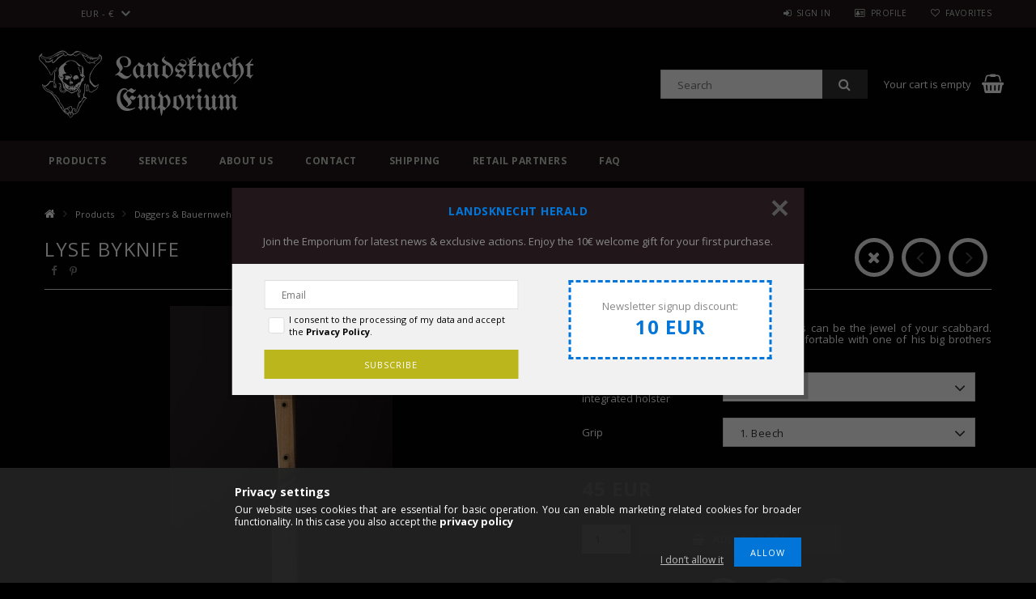

--- FILE ---
content_type: text/html; charset=UTF-8
request_url: https://landsknechtemporium.com/products/daggers/Byknife/Lyse
body_size: 21776
content:
<!DOCTYPE html>
<html lang="en">
<head>
<meta content="width=device-width, initial-scale=1.0, maximum-scale=2.0" name="viewport" />
<link href="//fonts.googleapis.com/css?family=Open+Sans:300,400,600,700" rel="stylesheet" type="text/css" />
<meta charset="utf-8">
<meta name="description" content="Lyse is based on multiple depictions, with a generic design to fit in a wider period and be reasonably matching any of our standard messers and kriegsmessers. T">
<meta name="robots" content="index, follow">
<meta http-equiv="X-UA-Compatible" content="IE=Edge">
<meta property="og:site_name" content="Landsknecht Emporium" />
<meta property="og:title" content="Byknives are integral parts of the history of messers in var">
<meta property="og:description" content="Lyse is based on multiple depictions, with a generic design to fit in a wider period and be reasonably matching any of our standard messers and kriegsmessers. T">
<meta property="og:type" content="product">
<meta property="og:url" content="https://landsknechtemporium.com/products/daggers/Byknife/Lyse">
<meta property="og:image" content="https://landsknechtemporium.com/img/99442/LKE-LYS-1/LKE-LYS-1.jpg">
<meta name="dc.title" content="Byknives are integral parts of the history of messers in var">
<meta name="dc.description" content="Lyse is based on multiple depictions, with a generic design to fit in a wider period and be reasonably matching any of our standard messers and kriegsmessers. T">
<meta name="dc.publisher" content="Landsknecht Emporium">
<meta name="dc.language" content="en">
<meta name="theme-color" content="#21171a">
<meta name="msapplication-TileColor" content="#21171a">
<meta name="mobile-web-app-capable" content="yes">
<meta name="apple-mobile-web-app-capable" content="yes">
<meta name="MobileOptimized" content="320">
<meta name="HandheldFriendly" content="true">

<title>Byknives are integral parts of the history of messers in var</title>


<script>
var service_type="shop";
var shop_url_main="https://landsknechtemporium.com";
var actual_lang="en";
var money_len="2";
var money_thousend=" ";
var money_dec=".";
var shop_id=99442;
var unas_design_url="https:"+"/"+"/"+"landsknechtemporium.com"+"/"+"!common_design"+"/"+"custom"+"/"+"landsknechtemporium.unas.hu"+"/";
var unas_design_code='0';
var unas_base_design_code='1500';
var unas_design_ver=3;
var unas_design_subver=0;
var unas_shop_url='https://landsknechtemporium.com';
var responsive="yes";
var config_plus=new Array();
config_plus['product_tooltip']=1;
config_plus['cart_redirect']=1;
config_plus['money_type']='€';
config_plus['money_type_display']='EUR';
var lang_text=new Array();

var UNAS = UNAS || {};
UNAS.shop={"base_url":'https://landsknechtemporium.com',"domain":'landsknechtemporium.com',"username":'landsknechtemporium.unas.hu',"id":99442,"lang":'en',"currency_type":'EUR',"currency_code":'EUR',"currency_rate":'1',"currency_length":2,"base_currency_length":2,"canonical_url":'https://landsknechtemporium.com/products/daggers/Byknife/Lyse'};
UNAS.design={"code":'0',"page":'artdet'};
UNAS.api_auth="27571f60c1616e66362dad64108f033d";
UNAS.customer={"email":'',"id":0,"group_id":0,"without_registration":0};
UNAS.shop["category_id"]="220049";
UNAS.shop["sku"]="LKE-LYS-1";
UNAS.shop["product_id"]="440125158";
UNAS.shop["only_private_customer_can_purchase"] = false;
 

UNAS.text = {
    "button_overlay_close": `Close`,
    "popup_window": `Popup window`,
    "list": `list`,
    "updating_in_progress": `Update in progress`,
    "updated": `Updated`,
    "is_opened": `open`,
    "is_closed": `Closed`,
    "deleted": `Deleted`,
    "consent_granted": `consent granted`,
    "consent_rejected": `consent denied`,
    "field_is_incorrect": `Invalid field`,
    "error_title": `Error!`,
    "product_variants": `product variants`,
    "product_added_to_cart": `The product has been added to your cart`,
    "product_added_to_cart_with_qty_problem": `Only [qty_added_to_cart] [qty_unit] of the product was added to the cart`,
    "product_removed_from_cart": `Item removed from cart`,
    "reg_title_name": `Name`,
    "reg_title_company_name": `Company name`,
    "number_of_items_in_cart": `Number of items in cart`,
    "cart_is_empty": `Your cart is empty`,
    "cart_updated": `Cart updated`,
    "mandatory": `Required!`
};


UNAS.text["delete_from_compare"]= `Remove from comparison`;
UNAS.text["comparison"]= `Compare`;

UNAS.text["delete_from_favourites"]= `Remove from favorites`;
UNAS.text["add_to_favourites"]= `Add to Favorites`;








window.lazySizesConfig=window.lazySizesConfig || {};
window.lazySizesConfig.loadMode=1;
window.lazySizesConfig.loadHidden=false;

window.dataLayer = window.dataLayer || [];
function gtag(){dataLayer.push(arguments)};
gtag('js', new Date());
</script>

<script src="https://landsknechtemporium.com/!common_packages/jquery/jquery-3.2.1.js?mod_time=1690980617"></script>
<script src="https://landsknechtemporium.com/!common_packages/jquery/plugins/migrate/migrate.js?mod_time=1690980618"></script>
<script src="https://landsknechtemporium.com/!common_packages/jquery/plugins/easing/easing1.3.js?mod_time=1690980618"></script>
<script src="https://landsknechtemporium.com/!common_packages/jquery/plugins/thumbnail_effects/thumbnail_effects-unas.js?mod_time=1690980618"></script>
<script src="https://landsknechtemporium.com/!common_packages/jquery/plugins/autocomplete/autocomplete.js?mod_time=1751445028"></script>
<script src="https://landsknechtemporium.com/!common_packages/jquery/plugins/cookie/cookie.js?mod_time=1690980618"></script>
<script src="https://landsknechtemporium.com/!common_packages/jquery/plugins/tools/tools-1.2.7.js?mod_time=1690980618"></script>
<script src="https://landsknechtemporium.com/!common_packages/jquery/plugins/slider-pro/jquery.sliderPro-unas.min.js?mod_time=1690980618"></script>
<script src="https://landsknechtemporium.com/!common_packages/jquery/own/shop_common/exploded/common.js?mod_time=1769410770"></script>
<script src="https://landsknechtemporium.com/!common_packages/jquery/own/shop_common/exploded/common_overlay.js?mod_time=1759904162"></script>
<script src="https://landsknechtemporium.com/!common_packages/jquery/own/shop_common/exploded/common_shop_popup.js?mod_time=1759904162"></script>
<script src="https://landsknechtemporium.com/!common_packages/jquery/own/shop_common/exploded/common_start_checkout.js?mod_time=1752056245"></script>
<script src="https://landsknechtemporium.com/!common_packages/jquery/own/shop_common/exploded/design_1500.js?mod_time=1725525526"></script>
<script src="https://landsknechtemporium.com/!common_packages/jquery/own/shop_common/exploded/function_change_address_on_order_methods.js?mod_time=1752056245"></script>
<script src="https://landsknechtemporium.com/!common_packages/jquery/own/shop_common/exploded/function_check_password.js?mod_time=1751445028"></script>
<script src="https://landsknechtemporium.com/!common_packages/jquery/own/shop_common/exploded/function_check_zip.js?mod_time=1767692286"></script>
<script src="https://landsknechtemporium.com/!common_packages/jquery/own/shop_common/exploded/function_compare.js?mod_time=1751445028"></script>
<script src="https://landsknechtemporium.com/!common_packages/jquery/own/shop_common/exploded/function_customer_addresses.js?mod_time=1769410770"></script>
<script src="https://landsknechtemporium.com/!common_packages/jquery/own/shop_common/exploded/function_delivery_point_select.js?mod_time=1751445028"></script>
<script src="https://landsknechtemporium.com/!common_packages/jquery/own/shop_common/exploded/function_favourites.js?mod_time=1725525526"></script>
<script src="https://landsknechtemporium.com/!common_packages/jquery/own/shop_common/exploded/function_infinite_scroll.js?mod_time=1759904162"></script>
<script src="https://landsknechtemporium.com/!common_packages/jquery/own/shop_common/exploded/function_language_and_currency_change.js?mod_time=1751445028"></script>
<script src="https://landsknechtemporium.com/!common_packages/jquery/own/shop_common/exploded/function_param_filter.js?mod_time=1764233415"></script>
<script src="https://landsknechtemporium.com/!common_packages/jquery/own/shop_common/exploded/function_postsale.js?mod_time=1751445028"></script>
<script src="https://landsknechtemporium.com/!common_packages/jquery/own/shop_common/exploded/function_product_print.js?mod_time=1725525526"></script>
<script src="https://landsknechtemporium.com/!common_packages/jquery/own/shop_common/exploded/function_product_subscription.js?mod_time=1751445028"></script>
<script src="https://landsknechtemporium.com/!common_packages/jquery/own/shop_common/exploded/function_recommend.js?mod_time=1751445028"></script>
<script src="https://landsknechtemporium.com/!common_packages/jquery/own/shop_common/exploded/function_saved_cards.js?mod_time=1751445028"></script>
<script src="https://landsknechtemporium.com/!common_packages/jquery/own/shop_common/exploded/function_saved_filter_delete.js?mod_time=1751445028"></script>
<script src="https://landsknechtemporium.com/!common_packages/jquery/own/shop_common/exploded/function_search_smart_placeholder.js?mod_time=1751445028"></script>
<script src="https://landsknechtemporium.com/!common_packages/jquery/own/shop_common/exploded/function_vote.js?mod_time=1725525526"></script>
<script src="https://landsknechtemporium.com/!common_packages/jquery/own/shop_common/exploded/page_cart.js?mod_time=1767791927"></script>
<script src="https://landsknechtemporium.com/!common_packages/jquery/own/shop_common/exploded/page_customer_addresses.js?mod_time=1768291153"></script>
<script src="https://landsknechtemporium.com/!common_packages/jquery/own/shop_common/exploded/page_order_checkout.js?mod_time=1725525526"></script>
<script src="https://landsknechtemporium.com/!common_packages/jquery/own/shop_common/exploded/page_order_details.js?mod_time=1725525526"></script>
<script src="https://landsknechtemporium.com/!common_packages/jquery/own/shop_common/exploded/page_order_methods.js?mod_time=1760086916"></script>
<script src="https://landsknechtemporium.com/!common_packages/jquery/own/shop_common/exploded/page_order_return.js?mod_time=1725525526"></script>
<script src="https://landsknechtemporium.com/!common_packages/jquery/own/shop_common/exploded/page_order_send.js?mod_time=1725525526"></script>
<script src="https://landsknechtemporium.com/!common_packages/jquery/own/shop_common/exploded/page_order_subscriptions.js?mod_time=1751445028"></script>
<script src="https://landsknechtemporium.com/!common_packages/jquery/own/shop_common/exploded/page_order_verification.js?mod_time=1752056245"></script>
<script src="https://landsknechtemporium.com/!common_packages/jquery/own/shop_common/exploded/page_product_details.js?mod_time=1751445028"></script>
<script src="https://landsknechtemporium.com/!common_packages/jquery/own/shop_common/exploded/page_product_list.js?mod_time=1725525526"></script>
<script src="https://landsknechtemporium.com/!common_packages/jquery/own/shop_common/exploded/page_product_reviews.js?mod_time=1751445028"></script>
<script src="https://landsknechtemporium.com/!common_packages/jquery/own/shop_common/exploded/page_reg.js?mod_time=1759904162"></script>
<script src="https://landsknechtemporium.com/!common_packages/jquery/plugins/hoverintent/hoverintent.js?mod_time=1690980618"></script>
<script src="https://landsknechtemporium.com/!common_packages/jquery/own/shop_tooltip/shop_tooltip.js?mod_time=1759904162"></script>
<script src="https://landsknechtemporium.com/!common_packages/jquery/plugins/responsive_menu/responsive_menu-unas.js?mod_time=1690980618"></script>
<script src="https://landsknechtemporium.com/!common_packages/jquery/plugins/slick/slick.js?mod_time=1690980618"></script>
<script src="https://landsknechtemporium.com/!common_packages/jquery/plugins/perfectscrollbar/perfect-scrollbar.jquery.js?mod_time=1690980618"></script>

<link href="https://landsknechtemporium.com/!common_packages/jquery/plugins/autocomplete/autocomplete.css?mod_time=1690980618" rel="stylesheet" type="text/css">
<link href="https://landsknechtemporium.com/!common_packages/jquery/plugins/thumbnail_effects/thumbnail_effects.css?mod_time=1690980618" rel="stylesheet" type="text/css">
<link href="https://landsknechtemporium.com/!common_packages/jquery/plugins/slider-pro/css/slider-pro.min.css?mod_time=1690980618" rel="stylesheet" type="text/css">
<link href="https://landsknechtemporium.com/!common_design/base/001500/css/common.css?mod_time=1763385136" rel="stylesheet" type="text/css">
<link href="https://landsknechtemporium.com/!common_design/custom/landsknechtemporium.unas.hu/css/page_artdet_1.css?mod_time=1601978775" rel="stylesheet" type="text/css">
<link href="https://landsknechtemporium.com/!common_design/custom/landsknechtemporium.unas.hu/css/custom.css?mod_time=1601978775" rel="stylesheet" type="text/css">
<link href="https://landsknechtemporium.com/!common_design/custom/landsknechtemporium.unas.hu/element/own.css?mod_time=1754481753" rel="stylesheet" type="text/css">

<link href="https://landsknechtemporium.com/products/daggers/Byknife/Lyse" rel="canonical">
<link href="https://landsknechtemporium.com/shop_ordered/99442/design_pic/favicon.ico" rel="shortcut icon">
<script>
        var google_consent=1;
    
        gtag('consent', 'default', {
           'ad_storage': 'denied',
           'ad_user_data': 'denied',
           'ad_personalization': 'denied',
           'analytics_storage': 'denied',
           'functionality_storage': 'denied',
           'personalization_storage': 'denied',
           'security_storage': 'granted'
        });

    
        gtag('consent', 'update', {
           'ad_storage': 'denied',
           'ad_user_data': 'denied',
           'ad_personalization': 'denied',
           'analytics_storage': 'denied',
           'functionality_storage': 'denied',
           'personalization_storage': 'denied',
           'security_storage': 'granted'
        });

        </script>
    

<!-- MailChimp Script Code-->
<script id="mcjs">
    !function(c,h,i,m,p){
        m=c.createElement(h),p=c.getElementsByTagName(h)[0],m.async=1,m.src=i,p.parentNode.insertBefore(m,p)
    }
    (document,"script","https://chimpstatic.com/mcjs-connected/js/users/24fee562ad1e082b2e7b5038a/463f20e5da16d14b8ec2a5a5e.js");
</script>



</head>

<body class='design_ver3' id="ud_shop_artdet">
<div id="image_to_cart" style="display:none; position:absolute; z-index:100000;"></div>
<div class="overlay_common overlay_warning" id="overlay_cart_add"></div>
<script>$(document).ready(function(){ overlay_init("cart_add",{"onBeforeLoad":false}); });</script>
<div id="overlay_login_outer"></div>	
	<script>
	$(document).ready(function(){
	    var login_redir_init="";

		$("#overlay_login_outer").overlay({
			onBeforeLoad: function() {
                var login_redir_temp=login_redir_init;
                if (login_redir_act!="") {
                    login_redir_temp=login_redir_act;
                    login_redir_act="";
                }

									$.ajax({
						type: "GET",
						async: true,
						url: "https://landsknechtemporium.com/shop_ajax/ajax_popup_login.php",
						data: {
							shop_id:"99442",
							lang_master:"en",
                            login_redir:login_redir_temp,
							explicit:"ok",
							get_ajax:"1"
						},
						success: function(data){
							$("#overlay_login_outer").html(data);
							if (unas_design_ver >= 5) $("#overlay_login_outer").modal('show');
							$('#overlay_login1 input[name=shop_pass_login]').keypress(function(e) {
								var code = e.keyCode ? e.keyCode : e.which;
								if(code.toString() == 13) {		
									document.form_login_overlay.submit();		
								}	
							});	
						}
					});
								},
			top: 50,
			mask: {
	color: "#000000",
	loadSpeed: 200,
	maskId: "exposeMaskOverlay",
	opacity: 0.7
},
			closeOnClick: (config_plus['overlay_close_on_click_forced'] === 1),
			onClose: function(event, overlayIndex) {
				$("#login_redir").val("");
			},
			load: false
		});
		
			});
	function overlay_login() {
		$(document).ready(function(){
			$("#overlay_login_outer").overlay().load();
		});
	}
	function overlay_login_remind() {
        if (unas_design_ver >= 5) {
            $("#overlay_remind").overlay().load();
        } else {
            $(document).ready(function () {
                $("#overlay_login_outer").overlay().close();
                setTimeout('$("#overlay_remind").overlay().load();', 250);
            });
        }
	}

    var login_redir_act="";
    function overlay_login_redir(redir) {
        login_redir_act=redir;
        $("#overlay_login_outer").overlay().load();
    }
	</script>  
	<div class="overlay_common overlay_info" id="overlay_remind"></div>
<script>$(document).ready(function(){ overlay_init("remind",[]); });</script>

	<script>
    	function overlay_login_error_remind() {
		$(document).ready(function(){
			load_login=0;
			$("#overlay_error").overlay().close();
			setTimeout('$("#overlay_remind").overlay().load();', 250);	
		});
	}
	</script>  
	<div class="overlay_common overlay_info" id="overlay_newsletter"></div>
<script>$(document).ready(function(){ overlay_init("newsletter",[]); });</script>

<script>
function overlay_newsletter() {
    $(document).ready(function(){
        $("#overlay_newsletter").overlay().load();
    });
}
</script>
<div class="overlay_common overlay_error" id="overlay_script"></div>
<script>$(document).ready(function(){ overlay_init("script",[]); });</script>
    <script>
    $(document).ready(function() {
        $.ajax({
            type: "GET",
            url: "https://landsknechtemporium.com/shop_ajax/ajax_stat.php",
            data: {master_shop_id:"99442",get_ajax:"1"}
        });
    });
    </script>
    
<div id="responsive_cat_menu"><div id="responsive_cat_menu_content"><script>var responsive_menu='$(\'#responsive_cat_menu ul\').responsive_menu({ajax_type: "GET",ajax_param_str: "cat_key|aktcat",ajax_url: "https://landsknechtemporium.com/shop_ajax/ajax_box_cat.php",ajax_data: "master_shop_id=99442&lang_master=en&get_ajax=1&type=responsive_call&box_var_name=shop_cat&box_var_already=no&box_var_responsive=yes&box_var_section=content&box_var_highlight=yes&box_var_type=normal&box_var_multilevel_id=responsive_cat_menu",menu_id: "responsive_cat_menu"});'; </script><div class="responsive_menu"><div class="responsive_menu_nav"><div class="responsive_menu_navtop"><div class="responsive_menu_back "></div><div class="responsive_menu_title ">&nbsp;</div><div class="responsive_menu_close "></div></div><div class="responsive_menu_navbottom"></div></div><div class="responsive_menu_content"><ul style="display:none;"><li class="active_menu"><div class="next_level_arrow"></div><span class="ajax_param">924825|220049</span><a href="https://landsknechtemporium.com/products" class="text_small has_child resp_clickable" onclick="return false;">Products</a></li><li><span class="ajax_param">265986|220049</span><a href="https://landsknechtemporium.com/Services" class="text_small resp_clickable" onclick="return false;">Services</a></li><li class="responsive_menu_item_page"><span class="ajax_param">9999999889907|0</span><a href="https://landsknechtemporium.com/aboutus" class="text_small responsive_menu_page resp_clickable" onclick="return false;" target="_top">About us</a></li><li class="responsive_menu_item_page"><span class="ajax_param">9999999673286|0</span><a href="https://landsknechtemporium.com/shop_contact.php" class="text_small responsive_menu_page resp_clickable" onclick="return false;" target="_top">Contact</a></li><li class="responsive_menu_item_page"><span class="ajax_param">9999999776812|0</span><a href="https://landsknechtemporium.com/shipping" class="text_small responsive_menu_page resp_clickable" onclick="return false;" target="_top">Shipping</a></li><li class="responsive_menu_item_page"><span class="ajax_param">9999999685686|0</span><a href="https://landsknechtemporium.com/Partners" class="text_small responsive_menu_page resp_clickable" onclick="return false;" target="_top">Retail Partners</a></li><li class="responsive_menu_item_page"><div class="next_level_arrow"></div><span class="ajax_param">9999999774326|0</span><a href="https://landsknechtemporium.com/FAQ" class="text_small responsive_menu_page has_child resp_clickable" onclick="return false;" target="_top">FAQ</a></li></ul></div></div></div></div>

<div id="container">
	

    <div id="header">
    	<div id="header_top">
        	<div id="header_top_wrap" class="row">
                <div id="money_lang" class="col-sm-4">                  
                    <div id="lang"></div>
                    <div id="money"><div id='box_money_content' class='box_content'>
    <form name="form_moneychange" action="https://landsknechtemporium.com/shop_moneychange.php" method="post">
        <input name="file_back" type="hidden" value="/products/daggers/Byknife/Lyse">
        <span class="text_select"><select name="session_money_select" id="session_money_select" onchange="document.form_moneychange.submit();" class="text_normal"><option value="-1" selected="selected">EUR - €</option><option value="0" >USD - $</option></select></span>
    </form>
</div></div>
                    <div class="clear_fix"></div>
                </div>
                <div class="col-sm-2"></div>
                <div id="header_menu" class="col-sm-6">
                	<ul class="list-inline">
	                    <li class="list-inline-item login">
    
        
            
                <script>
                    function overlay_login() {
                        $(document).ready(function(){
                            $("#overlay_login_outer").overlay().load();
                        });
                    }
                </script>
                <a href="javascript:overlay_login();" class="menu_login">Sign in</a>
            

            
        

        

        

        

    
</li>
        	            <li class="list-inline-item profil"><a href="https://landsknechtemporium.com/shop_order_track.php">Profile</a></li>
                        <li class="list-inline-item fav"><a href="https://landsknechtemporium.com/shop_order_track.php?tab=favourites">Favorites</a></li>
                        <li class="list-inline-item compare"></li>
                    </ul>
                </div>
                <div class="clear_fix"></div>
        	</div>
        </div>
        
    	<div id="header_content">
        	<div id="header_content_wrap">
                <div id="logo">



    

    
        <div id="header_logo_img" class="js-element header_logo_img-container" data-element-name="header_logo">
            
                
                    <div class="header_logo_img-wrap header_logo_img-wrap-1">
                        <div class="header_logo_1_img-wrapper">
                            <a href="https://landsknechtemporium.com/">
                            <picture>
                                
                                <source media="(max-width: 479.8px)" srcset="https://landsknechtemporium.com/!common_design/custom/landsknechtemporium.unas.hu/element/layout_en_header_logo-300x100_1_medium.png?time=1539364073">
                                <source media="(max-width: 767.8px)" srcset="https://landsknechtemporium.com/!common_design/custom/landsknechtemporium.unas.hu/element/layout_en_header_logo-300x100_1_medium.png?time=1539364073">
                                <source media="(max-width: 1023.8px)" srcset="https://landsknechtemporium.com/!common_design/custom/landsknechtemporium.unas.hu/element/layout_en_header_logo-300x100_1_default.png?time=1539364073">
                                <img width="600" height="200"
                                     src="https://landsknechtemporium.com/!common_design/custom/landsknechtemporium.unas.hu/element/layout_en_header_logo-300x100_1_default.png?time=1539364073" alt="Landsknecht Emporium"
                                     
                                >
                            </picture>
                            </a>
                        </div>
                    </div>
                
                
            
        </div>
    

</div>
                <div id="header_banner"></div>
                <div id="header_content_right">
	                <div id="search"><div id="box_search_content" class="box_content browser-is-chrome">
    <form name="form_include_search" id="form_include_search" action="https://landsknechtemporium.com/shop_search.php" method="get">
        <div class="box_search_field">
            <input data-stay-visible-breakpoint="1000" name="search" id="box_search_input" type="text" pattern=".{3,100}"
                   maxlength="100" class="text_small ac_input js-search-input" title="Please enter a longer search term."
                   placeholder="Search" autocomplete="off"
                   required
            >
        </div>
        <button class="box_search_button fa fa-search" type="submit" title="Search"></button>
    </form>
</div>
<script>
/* CHECK SEARCH INPUT CONTENT  */
function checkForInput(element) {
    let thisEl = $(element);
    let tmpval = thisEl.val();
    thisEl.toggleClass('not-empty', tmpval.length >= 1);
    thisEl.toggleClass('search-enable', tmpval.length >= 3);
}
/* CHECK SEARCH INPUT CONTENT  */
$('#box_search_input').on('blur change keyup', function() {
    checkForInput(this);
});
</script>
<script>
    $(document).ready(function(){
        $(document).on('smartSearchInputLoseFocus', function(){
            if ($('.js-search-smart-autocomplete').length>0) {
                setTimeout(function () {
                    let height = $(window).height() - ($('.js-search-smart-autocomplete').offset().top - $(window).scrollTop()) - 20;
                    $('.search-smart-autocomplete').css('max-height', height + 'px');
                }, 300);
            }
        });
    });
</script></div>
                    <div id="cart"><div id='box_cart_content' class='box_content'>




<div id="box_cart_content_full">
    <div class='box_cart_item'>
        <a href="https://landsknechtemporium.com/shop_cart.php">
    
                
    
                
                    <span class='box_cart_empty'>Your cart is empty</span>
                    
                
    
        </a>
    </div>
    
    	
    
</div>


<div class="box_cart_itemlist">
    
    <div class="box_cart_itemlist_list">
        
    </div>
    
    
    <div class="box_cart_sum_row">
        
            <div class='box_cart_price_label'>Total:</div>
        
        
            <div class='box_cart_price'><span class='text_color_fault'>0 EUR</span></div>
        
        <div class='clear_fix'></div>
	</div>

    
    <div class='box_cart_button'><input name="Button" type="button" value="Order" onclick="location.href='https://landsknechtemporium.com/shop_cart.php'"></div>
    
    
</div>



</div>


    <script>
        $("#box_cart_content_full").click(function() {
            document.location.href="https://landsknechtemporium.com/shop_cart.php";
        });
		$(document).ready (function() {
			$('#cart').hoverIntent({
                over: function () {
                    $(this).find('.box_cart_itemlist').stop(true).slideDown(400, function () {
                        $('.box_cart_itemlist_list').perfectScrollbar();
                    });
                },
                out: function () {
                    $(this).find('.box_cart_itemlist').slideUp(400);
                },
                interval: 100,
                sensitivity: 6,
                timeout: 1000
            });
		});
    </script>
</div>
                </div>
                <div class="clear_fix"></div>
        	</div>
        </div>	
        
        <div id="header_bottom">
        	<div id="header_bottom_wrap">
            	<ul id="mainmenu">
                	
<li data-id="924825">
    <a href="https://landsknechtemporium.com/products">Products</a>

    
	<div class="catmenu_lvl2_outer">
        <ul class="catmenu_lvl2 ">
        	
	
	<li data-id="880439">
    	<a href="https://landsknechtemporium.com/products/standard/messer">Messers</a>
		


<ul class="catmenu_lvl3"> 
	
	<li data-id="856299">
    	<a href="https://landsknechtemporium.com/spl/856299/Adorian-type-M3D-Messer">Adorian type M3D+ Messer</a>
	</li>
	
	<li data-id="488749">
    	<a href="https://landsknechtemporium.com/spl/488749/Gustav-type-M4D-Messer">Gustav type M4D Messer</a>
	</li>
	
	<li data-id="953698">
    	<a href="https://landsknechtemporium.com/spl/953698/Gunther-type-M3D-Messer">Günther type M3D Messer</a>
	</li>
	
	<li data-id="894603">
    	<a href="https://landsknechtemporium.com/spl/894603/Gottfried-type-M3C-Messer">Gottfried type M3C Messer</a>
	</li>
	
	<li data-id="586133">
    	<a href="https://landsknechtemporium.com/spl/586133/Karl-type-M5B-Messer">Karl type M5B Messer</a>
	</li>
	
    
    <li class="catmenu_more"><a href="https://landsknechtemporium.com/products/standard/messer">More</a></li>
    

</ul>

	</li>
	
	<li data-id="740602">
    	<a href="https://landsknechtemporium.com/sct/740602/Kriegsmessers">Kriegsmessers</a>
		


<ul class="catmenu_lvl3"> 
	
	<li data-id="720164">
    	<a href="https://landsknechtemporium.com/spl/720164/Falke-type-M5a-Kriegsmesser">Falke type M5a++ Kriegsmesser</a>
	</li>
	
	<li data-id="290710">
    	<a href="https://landsknechtemporium.com/spl/290710/Rotmilan-type-M3D-Sharp-Kriegsmesser">Rotmilan type M3D+ Sharp Kriegsmesser</a>
	</li>
	
	<li data-id="235103">
    	<a href="https://landsknechtemporium.com/spl/235103/Rotmilan-type-M3D-Sparring-Kriegsmesser">Rotmilan type M3D+ Sparring Kriegsmesser</a>
	</li>
	
    

</ul>

	</li>
	
	<li data-id="495014">
    	<a href="https://landsknechtemporium.com/products/standard/sword">Swords</a>
		


<ul class="catmenu_lvl3"> 
	
	<li data-id="656314">
    	<a href="https://landsknechtemporium.com/Antonia-type-4A-Dussack">Antonia type 4A++ Dussack</a>
	</li>
	
	<li data-id="601648">
    	<a href="https://landsknechtemporium.com/Dietrich-type-XIVG6-Armingsword">Dietrich type XIVG6 Armingsword</a>
	</li>
	
	<li data-id="353773">
    	<a href="https://landsknechtemporium.com/spl/353773/Dorothea-type-4A-Dussack">Dorothea type 4A++ Dussack</a>
	</li>
	
    

</ul>

	</li>
	
	<li data-id="220049">
    	<a href="https://landsknechtemporium.com/products/standard/dagger">Daggers & Bauernwehren</a>
		


<ul class="catmenu_lvl3"> 
	
	<li data-id="784657">
    	<a href="https://landsknechtemporium.com/spl/784657/Small-Bauernwehr-with-Sheath">Small Bauernwehr with Sheath</a>
	</li>
	
	<li data-id="669077">
    	<a href="https://landsknechtemporium.com/spl/669077/Medium-Bauernwehr-with-sheath">Medium Bauernwehr with sheath</a>
	</li>
	
	<li data-id="954276">
    	<a href="https://landsknechtemporium.com/spl/954276/Large-Bauernwehr-with-Sheath">Large Bauernwehr with Sheath</a>
	</li>
	
	<li data-id="211173">
    	<a href="https://landsknechtemporium.com/spl/211173/Sigmund-2-0-Blunt-Practice-Rondel-Dagger">Sigmund 2.0 Blunt Practice Rondel  Dagger</a>
	</li>
	
	<li data-id="617092">
    	<a href="https://landsknechtemporium.com/products/daggers/Byknife">Lyse Byknife</a>
	</li>
	
    

</ul>

	</li>
	
	<li data-id="629022">
    	<a href="https://landsknechtemporium.com/products/standard/scabbard/">Scabbards</a>
		


<ul class="catmenu_lvl3"> 
	
	<li data-id="437881">
    	<a href="https://landsknechtemporium.com/Scabbard-for-4A-Dussacks"> 	 Scabbard for 4A++ Dussacks </a>
	</li>
	
	<li data-id="948402">
    	<a href="https://landsknechtemporium.com/spl/948402/Halftan-Leather-Sheath-for-Adorian-type-M3D-Messer">Halftan Leather Sheath for Adorian type M3D+ Messer</a>
	</li>
	
	<li data-id="442805">
    	<a href="https://landsknechtemporium.com/spl/442805/Halftan-Leather-Sheath-for-Rutger-type-R5B-Rugger">Halftan Leather Sheath for Rutger type R5B Rugger</a>
	</li>
	
	<li data-id="855512">
    	<a href="https://landsknechtemporium.com/products/standard/scabbard/Scabbard_for_Dietrich_type_XIVG6_Armingsword">Scabbard for Dietrich type XIVG6 Armingsword</a>
	</li>
	
	<li data-id="594217">
    	<a href="https://landsknechtemporium.com/spl/594217/Landsknecht-Scabbard-for-Falke-type-M5A-Kriegsmess">Landsknecht Scabbard for Falke type M5A++ Kriegsmesser</a>
	</li>
	
    
    <li class="catmenu_more"><a href="https://landsknechtemporium.com/products/standard/scabbard/">More</a></li>
    

</ul>

	</li>
	
	<li data-id="956850">
    	<a href="https://landsknechtemporium.com/Weapon-Maintenance">Weapon Maintenance</a>
		


<ul class="catmenu_lvl3"> 
	
	<li data-id="417374">
    	<a href="https://landsknechtemporium.com/spl/417374/Renaissance-Micro-Crystalline-Wax">Renaissance Micro-Crystalline Wax</a>
	</li>
	
    

</ul>

	</li>
	
	<li data-id="401407">
    	<a href="https://landsknechtemporium.com/products/swag">SWAG</a>
		


<ul class="catmenu_lvl3"> 
	
	<li data-id="197612">
    	<a href="https://landsknechtemporium.com/Patches">Patches</a>
	</li>
	
	<li data-id="265239">
    	<a href="https://landsknechtemporium.com/products/swag/T-shirts">T-shirts</a>
	</li>
	
    

</ul>

	</li>
	

        </ul>
        
	</div>
    
</li>

<li data-id="265986">
    <a href="https://landsknechtemporium.com/Services">Services</a>

    
</li>

                	<li class="menu_item_plus menu_item_1" id="menu_item_id_889907"><a href="https://landsknechtemporium.com/aboutus" target="_top">About us</a></li><li class="menu_item_plus menu_item_2" id="menu_item_id_673286"><a href="https://landsknechtemporium.com/shop_contact.php" target="_top">Contact</a></li><li class="menu_item_plus menu_item_3" id="menu_item_id_776812"><a href="https://landsknechtemporium.com/shipping" target="_top">Shipping</a></li><li class="menu_item_plus menu_item_4" id="menu_item_id_685686"><a href="https://landsknechtemporium.com/Partners" target="_top">Retail Partners</a></li><li class="menu_item_plus menu_item_9 menu_item_haschild" id="menu_item_id_774326"><a href="https://landsknechtemporium.com/FAQ" target="_top">FAQ</a><ul class="menu_content_sub"><li class="menu_item_plus menu_item_5" id="menu_item_id_657157"><a href="https://landsknechtemporium.com/FAQ/Products" target="_top">1 - About our products</a></li><li class="menu_item_plus menu_item_6" id="menu_item_id_561106"><a href="https://landsknechtemporium.com/FAQ/Shipping" target="_top">2 - About shipping</a></li><li class="menu_item_plus menu_item_7" id="menu_item_id_715912"><a href="https://landsknechtemporium.com/FAQ/Orders" target="_top">3 - About placing an order</a></li><li class="menu_item_plus menu_item_8" id="menu_item_id_494963"><a href="https://landsknechtemporium.com/FAQ/Fulfillment" target="_top">4 - About order already placed</a></li></ul></li>
                </ul>
                <div class="clear_fix"></div>
                <div id="mobile_mainmenu">
                	<div class="mobile_mainmenu_icon" id="mobile_cat_icon"></div>
                    <div class="mobile_mainmenu_icon" id="mobile_filter_icon"></div>
                    <div class="mobile_mainmenu_icon" id="mobile_search_icon"></div>
                    <div class="mobile_mainmenu_icon" id="mobile_cart_icon"><div id="box_cart_content2">





<div class="box_cart_itemlist">
    
    
    <div class="box_cart_sum_row">
        
        
            <div class='box_cart_price'><span class='text_color_fault'>0 EUR</span></div>
        
        <div class='clear_fix'></div>
	</div>

    
    
</div>


	<div class='box_cart_item'>
        <a href='https://landsknechtemporium.com/shop_cart.php'>
                

                
                    
                    
                        
                        0
                    
                
        </a>
    </div>
    
    	
    





    <script>
        $("#mobile_cart_icon").click(function() {
            document.location.href="https://landsknechtemporium.com/shop_cart.php";
        });
		$(document).ready (function() {
			$('#cart').hoverIntent({
                over: function () {
                    $(this).find('.box_cart_itemlist').stop(true).slideDown(400, function () {
                        $('.box_cart_itemlist_list').perfectScrollbar();
                    });
                },
                out: function () {
                    $(this).find('.box_cart_itemlist').slideUp(400);
                },
                interval: 100,
                sensitivity: 6,
                timeout: 1000
            });
		});
    </script>
</div></div>
                </div>
        	</div>
        </div>
        
    </div>
    
    <div id="slideshow">
    	





    



    <script>
        $(document ).ready(function($) {
            var slider = $('#banner_start_big_slider-pro').sliderPro({
                init: function( event ) {
                    $('.banner_start_big-wrapper').addClass('init');

                    setTimeout(function() {
                        $('.sp-nav-btn').removeClass('invisible');
                    }, 1500);
                },
                width: 1920,
                
                autoHeight: true,
                responsive: true,
                arrows: true,
                
                buttons: true,
                
                
                
                
                waitForLayers: true,
                keyboardOnlyOnFocus: true,
                autoScaleLayers: true,
                centerImage: true,
                
                
                
                autoplay: true,
                autoplayDelay: 5000
                
                
            });
            
            slider.on( 'gotoSlide', function( event ) {
                $('.banner_start_big-wrapper').addClass('inited');
            });
            
        });
    </script>
    <div class="js-element banner_start_big-wrapper" data-element-name="banner_start_big">
        <div id="banner_start_big_slider-pro" class="slider-pro">
            <div class="sp-slides">
                
                <div class="sp-slide">
                    
                    
                    <img width="1920" height="640" class="sp-image" alt="Landsknecht Emporium" src="https://landsknechtemporium.com/main_pic/space.gif"
                         data-src="https://landsknechtemporium.com/!common_design/custom/landsknechtemporium.unas.hu/element/layout_en_banner_start_big-1920_1_default.jpg?time=1769775426"
                         data-small="https://landsknechtemporium.com/!common_design/custom/landsknechtemporium.unas.hu/element/layout_en_banner_start_big-1920_1_default.jpg?time=1769775426"
                         data-medium="https://landsknechtemporium.com/!common_design/custom/landsknechtemporium.unas.hu/element/layout_en_banner_start_big-1920_1_default.jpg?time=1769775426"
                         data-large="https://landsknechtemporium.com/!common_design/custom/landsknechtemporium.unas.hu/element/layout_en_banner_start_big-1920_1_default.jpg?time=1769775426"
                         
                         
                         
                         >
                    
                    

                    

                    
                </div>
                
                <div class="sp-slide">
                    
                    
                    <img width="1920" height="640" class="sp-image" alt="Landsknecht Emporium" src="https://landsknechtemporium.com/main_pic/space.gif"
                         data-src="https://landsknechtemporium.com/!common_design/custom/landsknechtemporium.unas.hu/element/layout_en_banner_start_big-1920_2_default.jpg?time=1769775426"
                         data-small="https://landsknechtemporium.com/!common_design/custom/landsknechtemporium.unas.hu/element/layout_en_banner_start_big-1920_2_default.jpg?time=1769775426"
                         data-medium="https://landsknechtemporium.com/!common_design/custom/landsknechtemporium.unas.hu/element/layout_en_banner_start_big-1920_2_default.jpg?time=1769775426"
                         data-large="https://landsknechtemporium.com/!common_design/custom/landsknechtemporium.unas.hu/element/layout_en_banner_start_big-1920_2_default.jpg?time=1769775426"
                         
                         
                         
                         >
                    
                    

                    

                    
                </div>
                
                <div class="sp-slide">
                    
                    <a class="sp-image-link" href="https://landsknechtemporium.com/products/standard/messer/Volker-type-M5C-messer-Blunt-Trainer">
                    <img width="1920" height="640" class="sp-image" alt="Landsknecht Emporium" src="https://landsknechtemporium.com/main_pic/space.gif"
                         data-src="https://landsknechtemporium.com/!common_design/custom/landsknechtemporium.unas.hu/element/layout_en_banner_start_big-1920_3_default.jpg?time=1769775426"
                         data-small="https://landsknechtemporium.com/!common_design/custom/landsknechtemporium.unas.hu/element/layout_en_banner_start_big-1920_3_default.jpg?time=1769775426"
                         data-medium="https://landsknechtemporium.com/!common_design/custom/landsknechtemporium.unas.hu/element/layout_en_banner_start_big-1920_3_default.jpg?time=1769775426"
                         data-large="https://landsknechtemporium.com/!common_design/custom/landsknechtemporium.unas.hu/element/layout_en_banner_start_big-1920_3_default.jpg?time=1769775426"
                         
                         
                         
                         >
                    </a>
                    

                    

                    
                </div>
                
                <div class="sp-slide">
                    
                    <a class="sp-image-link" href="https://landsknechtemporium.com/Services">
                    <img width="1920" height="640" class="sp-image" alt="Expedited Fulfillment Services" src="https://landsknechtemporium.com/main_pic/space.gif"
                         data-src="https://landsknechtemporium.com/!common_design/custom/landsknechtemporium.unas.hu/element/layout_en_banner_start_big-1920_4_default.jpg?time=1769775426"
                         data-small="https://landsknechtemporium.com/!common_design/custom/landsknechtemporium.unas.hu/element/layout_en_banner_start_big-1920_4_default.jpg?time=1769775426"
                         data-medium="https://landsknechtemporium.com/!common_design/custom/landsknechtemporium.unas.hu/element/layout_en_banner_start_big-1920_4_default.jpg?time=1769775426"
                         data-large="https://landsknechtemporium.com/!common_design/custom/landsknechtemporium.unas.hu/element/layout_en_banner_start_big-1920_4_default.jpg?time=1769775426"
                         
                         
                         
                         >
                    </a>
                    

                    

                    
                </div>
                
                <div class="sp-slide">
                    
                    <a class="sp-image-link" href="https://landsknechtemporium.com/shop_search.php?search=dietrich">
                    <img width="1920" height="640" class="sp-image" alt="Landsknecht Emporium" src="https://landsknechtemporium.com/main_pic/space.gif"
                         data-src="https://landsknechtemporium.com/!common_design/custom/landsknechtemporium.unas.hu/element/layout_en_banner_start_big-1920_5_default.png?time=1769775426"
                         data-small="https://landsknechtemporium.com/!common_design/custom/landsknechtemporium.unas.hu/element/layout_en_banner_start_big-1920_5_default.png?time=1769775426"
                         data-medium="https://landsknechtemporium.com/!common_design/custom/landsknechtemporium.unas.hu/element/layout_en_banner_start_big-1920_5_default.png?time=1769775426"
                         data-large="https://landsknechtemporium.com/!common_design/custom/landsknechtemporium.unas.hu/element/layout_en_banner_start_big-1920_5_default.png?time=1769775426"
                         
                         
                         
                         >
                    </a>
                    

                    

                    
                </div>
                
                <div class="sp-slide">
                    
                    <a class="sp-image-link" href="https://landsknechtemporium.com/products/standard/messer/Rutger-R5B-Rugger">
                    <img width="1920" height="640" class="sp-image" alt="Landsknecht Emporium" src="https://landsknechtemporium.com/main_pic/space.gif"
                         data-src="https://landsknechtemporium.com/!common_design/custom/landsknechtemporium.unas.hu/element/layout_en_banner_start_big-1920_6_default.png?time=1769775426"
                         data-small="https://landsknechtemporium.com/!common_design/custom/landsknechtemporium.unas.hu/element/layout_en_banner_start_big-1920_6_default.png?time=1769775426"
                         data-medium="https://landsknechtemporium.com/!common_design/custom/landsknechtemporium.unas.hu/element/layout_en_banner_start_big-1920_6_default.png?time=1769775426"
                         data-large="https://landsknechtemporium.com/!common_design/custom/landsknechtemporium.unas.hu/element/layout_en_banner_start_big-1920_6_default.png?time=1769775426"
                         
                         
                         
                         >
                    </a>
                    

                    

                    
                </div>
                
            </div>
        </div>
    </div>


    </div>
    
    <div id="start_banners">
    	<div class="start_banner_box">



    

    
        <div id="start_banner_1_img" class="js-element start_banner_1_img-container" data-element-name="start_banner_1">
            
                
                    <div class="start_banner_1_img-wrap start_banner_1_img-wrap-1">
                        <div class="start_banner_1_1_img-wrapper">
                            <a href="https://landsknechtemporium.com/products/standard/messer">
                            <picture>
                                
                                <source media="(max-width: 479.8px)" srcset="https://landsknechtemporium.com/!common_design/custom/landsknechtemporium.unas.hu/element/layout_en_start_banner_1-300_1_medium.jpg?time=1644239022">
                                <source media="(max-width: 767.8px)" srcset="https://landsknechtemporium.com/!common_design/custom/landsknechtemporium.unas.hu/element/layout_en_start_banner_1-300_1_medium.jpg?time=1644239022">
                                <source media="(max-width: 1023.8px)" srcset="https://landsknechtemporium.com/!common_design/custom/landsknechtemporium.unas.hu/element/layout_en_start_banner_1-300_1_default.jpg?time=1644239022">
                                <img width="300" height="600"
                                     src="https://landsknechtemporium.com/!common_design/custom/landsknechtemporium.unas.hu/element/layout_en_start_banner_1-300_1_default.jpg?time=1644239022" alt="Messers"
                                     
                                >
                            </picture>
                            </a>
                        </div>
                    </div>
                
                
            
        </div>
    

</div>
        <div class="start_banner_box">



    

    
        <div id="start_banner_2_img" class="js-element start_banner_2_img-container" data-element-name="start_banner_2">
            
                
                    <div class="start_banner_2_img-wrap start_banner_2_img-wrap-1">
                        <div class="start_banner_2_1_img-wrapper">
                            <a href="https://landsknechtemporium.com/products/standard/sword">
                            <picture>
                                
                                <source media="(max-width: 479.8px)" srcset="https://landsknechtemporium.com/!common_design/custom/landsknechtemporium.unas.hu/element/layout_en_start_banner_2-300_1_medium.jpg?time=1666776150">
                                <source media="(max-width: 767.8px)" srcset="https://landsknechtemporium.com/!common_design/custom/landsknechtemporium.unas.hu/element/layout_en_start_banner_2-300_1_medium.jpg?time=1666776150">
                                <source media="(max-width: 1023.8px)" srcset="https://landsknechtemporium.com/!common_design/custom/landsknechtemporium.unas.hu/element/layout_en_start_banner_2-300_1_default.jpg?time=1666776150">
                                <img width="300" height="600"
                                     src="https://landsknechtemporium.com/!common_design/custom/landsknechtemporium.unas.hu/element/layout_en_start_banner_2-300_1_default.jpg?time=1666776150" alt="Single and double edged, sword hilted sidearms"
                                     
                                >
                            </picture>
                            </a>
                        </div>
                    </div>
                
                
            
        </div>
    

</div>
        <div class="start_banner_box">



    

    
        <div id="start_banner_3_img" class="js-element start_banner_3_img-container" data-element-name="start_banner_3">
            
                
                    <div class="start_banner_3_img-wrap start_banner_3_img-wrap-1">
                        <div class="start_banner_3_1_img-wrapper">
                            <a href="https://landsknechtemporium.com/products/standard/dagger">
                            <picture>
                                
                                <source media="(max-width: 479.8px)" srcset="https://landsknechtemporium.com/!common_design/custom/landsknechtemporium.unas.hu/element/layout_en_start_banner_3-300_1_medium.jpg?time=1644239068">
                                <source media="(max-width: 767.8px)" srcset="https://landsknechtemporium.com/!common_design/custom/landsknechtemporium.unas.hu/element/layout_en_start_banner_3-300_1_medium.jpg?time=1644239068">
                                <source media="(max-width: 1023.8px)" srcset="https://landsknechtemporium.com/!common_design/custom/landsknechtemporium.unas.hu/element/layout_en_start_banner_3-300_1_default.jpg?time=1644239068">
                                <img width="300" height="600"
                                     src="https://landsknechtemporium.com/!common_design/custom/landsknechtemporium.unas.hu/element/layout_en_start_banner_3-300_1_default.jpg?time=1644239068" alt="Daggers in all shapes and forms"
                                     
                                >
                            </picture>
                            </a>
                        </div>
                    </div>
                
                
            
        </div>
    

</div>
        <div class="start_banner_box">



    

    
        <div id="start_banner_4_img" class="js-element start_banner_4_img-container" data-element-name="start_banner_4">
            
                
                    <div class="start_banner_4_img-wrap start_banner_4_img-wrap-1">
                        <div class="start_banner_4_1_img-wrapper">
                            <a href="https://landsknechtemporium.com/products/standard/scabbard/">
                            <picture>
                                
                                <source media="(max-width: 479.8px)" srcset="https://landsknechtemporium.com/!common_design/custom/landsknechtemporium.unas.hu/element/layout_en_start_banner_4-300_1_medium.jpg?time=1649408269">
                                <source media="(max-width: 767.8px)" srcset="https://landsknechtemporium.com/!common_design/custom/landsknechtemporium.unas.hu/element/layout_en_start_banner_4-300_1_medium.jpg?time=1649408269">
                                <source media="(max-width: 1023.8px)" srcset="https://landsknechtemporium.com/!common_design/custom/landsknechtemporium.unas.hu/element/layout_en_start_banner_4-300_1_default.jpg?time=1649408269">
                                <img width="300" height="600"
                                     src="https://landsknechtemporium.com/!common_design/custom/landsknechtemporium.unas.hu/element/layout_en_start_banner_4-300_1_default.jpg?time=1649408269" alt="Landsknecht Emporium"
                                     
                                >
                            </picture>
                            </a>
                        </div>
                    </div>
                
                
            
        </div>
    

</div>
        <div class="clear_fix"></div>
    </div>

    <div id="content">
        <div id="content_wrap_nobox" class="col-sm-12">    
            <div id="body">
                <div id='breadcrumb'><a href="https://landsknechtemporium.com/sct/0/" class="text_small breadcrumb_item breadcrumb_main">Main Category</a><span class='breadcrumb_sep'> &gt;</span><a href="https://landsknechtemporium.com/products" class="text_small breadcrumb_item">Products</a><span class='breadcrumb_sep'> &gt;</span><a href="https://landsknechtemporium.com/products/standard/dagger" class="text_small breadcrumb_item">Daggers & Bauernwehren</a></div>
                <div id="body_title"></div>	
                <div class="clear_fix"></div>                   
                <div id="body_container"><div id='page_content_outer'>

















<div id="variant_mask"></div>
<div id="variant_popup">
    <div id='before_cart_popup_content'><!-- UnasElement {type:editor} -->
<p style="text-align: center;">ATTENTION</p>
<p>&nbsp;</p>
<p>The item or item variation you chose is not in stock. By continuing, you accept to place an order at Landsknecht Emporium for said item or item variation with an estimated production schedule of 6 months.</p></div>
    <div class="variant_popup_buttons">
        <button onclick="decline();">Cancel</button>
        <div class="variant_popup_button confirm">
            Accept
            <a href="javascript:cart_add('LKE__unas__LYS__unas__1','',null,1);"  class="text_small">Add to Cart</a> 
        </div>
    </div>
</div>

<div id='page_artdet_content' class='page_content'>

    <script>
<!--
var lang_text_warning=`Attention!`
var lang_text_required_fields_missing=`Please fill in all required fields!`
function formsubmit_artdet() {
   cart_add("LKE__unas__LYS__unas__1","",null,1)
}
$(document).ready(function(){
	select_base_price("LKE__unas__LYS__unas__1",1);
	egyeb_ar1_netto['LKE__unas__LYS__unas__1'][0]=0;
egyeb_ar1_brutto['LKE__unas__LYS__unas__1'][0]=0;
egyeb_ar1_orig_netto['LKE__unas__LYS__unas__1'][0]=0;
egyeb_ar1_orig_brutto['LKE__unas__LYS__unas__1'][0]=0;
egyeb_ar1_netto['LKE__unas__LYS__unas__1'][1]=10;
egyeb_ar1_brutto['LKE__unas__LYS__unas__1'][1]=10;
egyeb_ar1_orig_netto['LKE__unas__LYS__unas__1'][1]=10;
egyeb_ar1_orig_brutto['LKE__unas__LYS__unas__1'][1]=10;
egyeb_ar2_netto['LKE__unas__LYS__unas__1'][0]=0;
egyeb_ar2_brutto['LKE__unas__LYS__unas__1'][0]=0;
egyeb_ar2_orig_netto['LKE__unas__LYS__unas__1'][0]=0;
egyeb_ar2_orig_brutto['LKE__unas__LYS__unas__1'][0]=0;
egyeb_ar2_netto['LKE__unas__LYS__unas__1'][1]=0;
egyeb_ar2_brutto['LKE__unas__LYS__unas__1'][1]=0;
egyeb_ar2_orig_netto['LKE__unas__LYS__unas__1'][1]=0;
egyeb_ar2_orig_brutto['LKE__unas__LYS__unas__1'][1]=0;
egyeb_ar2_netto['LKE__unas__LYS__unas__1'][2]=0;
egyeb_ar2_brutto['LKE__unas__LYS__unas__1'][2]=0;
egyeb_ar2_orig_netto['LKE__unas__LYS__unas__1'][2]=0;
egyeb_ar2_orig_brutto['LKE__unas__LYS__unas__1'][2]=0;
egyeb_ar2_netto['LKE__unas__LYS__unas__1'][3]=10;
egyeb_ar2_brutto['LKE__unas__LYS__unas__1'][3]=10;
egyeb_ar2_orig_netto['LKE__unas__LYS__unas__1'][3]=10;
egyeb_ar2_orig_brutto['LKE__unas__LYS__unas__1'][3]=10;
egyeb_ar2_netto['LKE__unas__LYS__unas__1'][4]=5;
egyeb_ar2_brutto['LKE__unas__LYS__unas__1'][4]=5;
egyeb_ar2_orig_netto['LKE__unas__LYS__unas__1'][4]=5;
egyeb_ar2_orig_brutto['LKE__unas__LYS__unas__1'][4]=5;

	
	$("#egyeb_list1_LKE__unas__LYS__unas__1").change(function () {
		change_egyeb("LKE__unas__LYS__unas__1");
	});
	$("#egyeb_list2_LKE__unas__LYS__unas__1").change(function () {
		change_egyeb("LKE__unas__LYS__unas__1");
	});
	$("#egyeb_list3_LKE__unas__LYS__unas__1").change(function () {
		change_egyeb("LKE__unas__LYS__unas__1");
	});
	change_egyeb("LKE__unas__LYS__unas__1");
});
// -->
</script>

	

	
    <div class='page_artdet_content_inner'>

        <div id="page_artdet_1_head">
            <div class='page_artdet_1_name'>
            <h1>Lyse Byknife
</h1>
                
                
                    <div id="page_artdet_social_icon"><div class='page_artdet_social_icon_div' id='page_artdet_social_icon_facebook' onclick='window.open("https://www.facebook.com/sharer.php?u=https%3A%2F%2Flandsknechtemporium.com%2Fproducts%2Fdaggers%2FByknife%2FLyse")' title='Facebook'></div><div class='page_artdet_social_icon_div' id='page_artdet_social_icon_pinterest' onclick='window.open("http://www.pinterest.com/pin/create/button/?url=https%3A%2F%2Flandsknechtemporium.com%2Fproducts%2Fdaggers%2FByknife%2FLyse&media=https%3A%2F%2Flandsknechtemporium.com%2Fimg%2F99442%2FLKE-LYS-1%2FLKE-LYS-1.jpg&description=Lyse+Byknife")' title='Pinterest'></div><div style='width:5px; height:20px;' class='page_artdet_social_icon_div page_artdet_social_icon_space'><!-- --></div><div class="clear_fix"></div></div>
                
                <div class='clear_fix'></div>
            </div>
            <div id="page_artdet_properties">
                
                
                
                    
                    
                        
                         <div class="page_artdet_stock_unavailable fa fa-close"><div id="page_ardet_stock_tooltip_empty" class="stock_tooltip">Out of stock</div></div>
                        
                        
                    
                
                
                    <div class='page_artdet_neighbor_prev'><a href="javascript:product_det_prevnext('https://landsknechtemporium.com/products/daggers/Byknife/Lyse','?cat=220049&sku=LKE-LYS-1&action=prev_js')" class="text_normal page_artdet_prev_icon" rel="nofollow"><strong>&nbsp;</strong></a></div>
                
                
                    <div class='page_artdet_neighbor_next'><a href="javascript:product_det_prevnext('https://landsknechtemporium.com/products/daggers/Byknife/Lyse','?cat=220049&sku=LKE-LYS-1&action=next_js')" class="text_normal page_artdet_next_icon" rel="nofollow"><strong>&nbsp;</strong></a></div>
                
                <div class='clear_fix'></div>
            </div>
            <div class='clear_fix'></div>
        </div>

    	<form name="form_temp_artdet">

    	<div class='page_artdet_1_left'>

            <div class='page_artdet_1_pic'>
            
                <div><a href="https://landsknechtemporium.com/img/99442/LKE-LYS-1/LKE-LYS-1.jpg?time=1675763615" data-lightbox="group:gallery" ><img src="https://landsknechtemporium.com/img/99442/LKE-LYS-1/585x585/LKE-LYS-1.jpg?time=1675763615" id="main_image" alt="Lyse Byknife" title="Lyse Byknife" /></a></div>
            
            
            </div>
        </div>
        <div class='page_artdet_1_right'>

            
                <div id="page_artdet_rovleir">
                	<div id="shortdesc_content"><h2>Little Lyse came to help you! This little mistress can be the jewel of your scabbard. She's no little mouse, still, she feels more comfortable with one of his big brothers around.</h2><div id="page_rovleir_cover"></div></div>
                    <div id="shortdesc_button"></div>
                </div>
                <script>
				$(document).ready(function(){
					var short_height = $('#shortdesc_content').height();
					if (short_height > 90) {
						$('#page_rovleir_cover').show();
						$('#shortdesc_content').css('max-height','90px');
						$('#shortdesc_button').show();
					}
					$('#shortdesc_button').click( function() {
						if ($(this).hasClass('shortdesc_button_active')) {
							$('#shortdesc_content').css({'max-height':'90px'});
							$(this).removeClass('shortdesc_button_active');
							$('#page_rovleir_cover').show();
						}
						else {
							$('#shortdesc_content').css('max-height',short_height+'px');
							$(this).addClass('shortdesc_button_active');
							$('#page_rovleir_cover').hide();
						}
					});
				});
				</script>
            

            

            

            
            <div id="page_artdet_egyebtul">
                <div class='page_artdet_egyebtul_content'>
                    
                        <div class="page_artdet_egyebtul select-styled-variants">
                        	<label class='page_artdet_egyebtul_label'>For scabbard with integrated holster</label>
                            <span class="text_input text_select"><input type="hidden" name="egyeb_nev1" id="egyeb_nev1_LKE__unas__LYS__unas__1" value="For scabbard with integrated holster" /><select name="egyeb_list1" id="egyeb_list1_LKE__unas__LYS__unas__1" class="page_artdet_other_select text_normal"><option value="No" selected='selected'>No</option><option value="Yes">Yes (+10 EUR)</option></select></span>
                            <div class='clear_fix'></div>
                        </div>
                    
                    
                        <div class="page_artdet_egyebtul select-styled-variants">
                        	<label class='page_artdet_egyebtul_label'>Grip</label>
                            <span class="text_input text_select"><input type="hidden" name="egyeb_nev2" id="egyeb_nev2_LKE__unas__LYS__unas__1" value="Grip" /><select name="egyeb_list2" id="egyeb_list2_LKE__unas__LYS__unas__1" class="page_artdet_other_select text_normal"><option value="1. Beech" selected='selected'>1. Beech</option><option value="2. Oak">2. Oak</option><option value="3. Walnut">3. Walnut</option><option value="4. Boxwood">4. Boxwood (+10 EUR)</option><option value="5. Antler">5. Antler (+5 EUR)</option></select></span>
                            <div class='clear_fix'></div>
                        </div>
                    
                    
                </div>
            </div>
            
            <input type="hidden" name="egyeb_nev3" id="temp_egyeb_nev3" value="" /><input type="hidden" name="egyeb_list3" id="temp_egyeb_list3" value="" />
            <div class='clear_fix'></div>

            

            
                <div id="page_artdet_price">
                    
                        <div class="page_artdet_price_net  page_artdet_price_bigger">
                            
                            <span id='price_net_brutto_LKE__unas__LYS__unas__1' class='price_net_brutto_LKE__unas__LYS__unas__1'>45</span> EUR
                        </div>
                    

                    

                    

                    

                    

                    

                    
                </div>
            

            
	            <div id="page_artdet_cart_func">
                    
                        <div id="page_artdet_cart_input" class="page_qty_input_outer ">
                            <span class="text_input"><input name="db" id="db_LKE__unas__LYS__unas__1" type="text" value="1" maxlength="7" class="text_normal page_qty_input"  data-min="1" data-max="999999" data-step="1"/></span> <span class="cart_input_unit">pcs</span>
                            
                            <div class="page_artdet_qtybuttons">
                                <div class="plus"><button type='button' class='qtyplus qtyplus_common'></button></div>
                                <div class="minus"><button type='button' class='qtyminus qtyminus_common'></button></div>
                            </div>
                        </div>
                        <div id="page_artdet_cart_button" class=''><a href="javascript:cart_add('LKE__unas__LYS__unas__1','',null,1);"  class="text_small">Add to Cart</a> </div>
                    
                    
                    <div class="clear_fix"></div>
				</div>
            

            
            

            
            
            <script>
                //!stock_variant_disp
                $('#page_artdet_cart_func #page_artdet_cart_button a').click(function(){
                    var stock = $('#page_artdet_stock .page_artdet_data_value').text().trim();
                    console.log(stock);
                    if(stock.indexOf("Out of") >= 0){
                        console.log('Out ok');
                        $('#variant_mask').show();
                        $('#variant_popup').show();
                        return false;
                    }
                });
                $('.variant_popup_buttons a').click(function(){
                    $('#variant_mask').hide();
                    $('#variant_popup').hide();
                    return true;
                });
                function decline(){
                    $('#variant_mask').hide();
                    $('#variant_popup').hide();
                    return false;
                }
            </script>
            



            

            

            
                <div id="page_artdet_func">
                    
                    	<div class="page_artdet_func_button artdet_addfav"><span class="artdet_tooltip"><span id='page_artdet_func_favourites_text' class='page_artdet_func_favourites_text_LKE__unas__LYS__unas__1'>Add to Favorites</span></span><div class='page_artdet_func_outer page_artdet_func_favourites_outer_LKE__unas__LYS__unas__1' id='page_artdet_func_favourites_outer'><a href='javascript:add_to_favourites("","LKE-LYS-1","page_artdet_func_favourites","page_artdet_func_favourites_outer","440125158");' title='Add to Favorites' class='page_artdet_func_icon page_artdet_func_favourites_LKE__unas__LYS__unas__1' id='page_artdet_func_favourites'></a></div></div>
                    
                    
                    
                        <div class="page_artdet_func_button"><span class="artdet_tooltip">Print</span><div class='page_artdet_func_outer' id='page_artdet_func_print_outer'><a href='javascript:popup_print_dialog(2,0,"LKE-LYS-1");' title='Print' class='page_artdet_func_icon' id='page_artdet_func_print'></a></div></div>
                    
                    
                        <div class="page_artdet_func_button"><span class="artdet_tooltip">Compare</span><div class='page_artdet_func_outer' id='page_artdet_func_compare_outer'><a href='javascript:popup_compare_dialog("LKE-LYS-1");' title='Compare' class='page_artdet_func_compare_LKE__unas__LYS__unas__1 page_artdet_func_icon' id='page_artdet_func_compare'></a></div></div>
                    
                    
                    <div class='clear_fix'></div>
                </div>
                <script>
					$('.page_artdet_func_outer a').attr('title','');
				</script>
            

            

        </div>

        <div class='clear_fix'></div>

        <div class='page_artdet_1_gift'>
            
                <div id='page_artdet_gift'></div><script>
$(document).ready(function(){
	$("#page_artdet_gift").load("https://landsknechtemporium.com/shop_marketing.php?cikk=LKE-LYS-1&type=page&only=gift&change_lang=en&marketing_type=artdet");
});
</script>

            
        </div>

        <div class='page_artdet_1_artpack'>
	        
		</div>

        <div class='page_artdet_1_cross'>
            
        </div>

        <div class='page_artdet_1_credit'>
        	
                

                

                

                <script>
                    var open_cetelem=false;
                    $("#page_artdet_credit_head").click(function() {
                        if(!open_cetelem) {
                            $("#page_artdet_credit").slideDown( "100", function() {});
                            open_cetelem = true;
                        } else {
                            $("#page_artdet_credit").slideUp( "100", function() {});
                            open_cetelem = false;
                        }
                    });

                    var open_cofidis=false;
                    $("#page_artdet_cofidis_credit_head").click(function() {
                        if(!open_cofidis) {
                            $("#page_artdet_cofidis_credit").slideDown( "100", function() {});
                            open_cofidis = true;
                        } else {
                            $("#page_artdet_cofidis_credit").slideUp( "100", function() {});
                            open_cofidis = false;
                        }
                    });

                    var open_bankracio=false;
                    $("#page_artdet_bankracio_credit_head").click(function() {
                        if(!open_bankracio) {
                            $("#page_artdet_bankracio_credit").slideDown( "100", function() {});
                            open_bankracio = true;
                        } else {
                            $("#page_artdet_bankracio_credit").slideUp( "100", function() {});
                            open_bankracio = false;
                        }
                    });
                </script>
            
        </div>
        </form>


        <div class='page_artdet_1_tabbed_area'>
        	<div class="page_artdet_1_tabs" id='page_artdet_tabs'>
                
                	<div id="tab_description" data-type="description" class="page_artdet_tab">Details</div>
                
                
                
                
	                <div id="tab_related" data-type="related" class="page_artdet_tab">Related products</div>
                
                
                
	                <div id="tab_data" data-type="data" class="page_artdet_tab">Data</div>
                
                
                
                <div class='clear_fix'></div>
            </div>

            
                <div id="tab2_description" data-type="description" class="page_artdet_tab2">Details</div>
	            <div id="tab_description_content" class="page_artdet_tab_content"><h3><span style="font-size: 14px;">Byknives are integral parts of the history of messers in various forms, styles, and sizes, used mostly for dining or tasks that a fine control is needed for.</span><span style="font-size: 14px;"></span><span style="font-size: 14px;"></span></h3>
<h3></h3>
<h3><span style="font-size: 14px;">Lyse is based on multiple depictions and originals including some in our own collection, with a generic design to fit in a wider period and be reasonably matching any of our standard messers and kriegsmessers.<br /></span></h3>
<h3></h3>
<h3><span style="font-size: 14px;">The byknives come with a full tang construction, the grip panels attached with adhesive and tubular rivets, while the cast bronze bolster is attached with a single, solid rivet.</span></h3>
<h3><span style="font-size: 14px;">The symmetrical blade is ground from 6150 steel, with 2.5mm thickness in the tang, slightly tapering towards the tip on its 115mm long blade.</span></h3>
<h3></h3>
<h3><span style="font-size: 14px;">The product can be ordered</span></h3>
<h3><span style="font-size: 14px;">- as a standalone knife, without a holster</span></h3>
<h3><span style="font-size: 14px;">- as an addition of a Gottfried, Günther, Gustav, or Karl scabbard, or for Medium and Large Bauernwehrs with sheath</span></h3>
<h3><span style="font-size: 14px;">Please choose the desired option.</span></h3>
<h3></h3>
<h3 style="text-align: justify;"><span class="tojvnm2t a6sixzi8 abs2jz4q a8s20v7p t1p8iaqh k5wvi7nf q3lfd5jv pk4s997a bipmatt0 cebpdrjk qowsmv63 owwhemhu dp1hu0rb dhp61c6y iyyx5f41" style="font-size: 14px;">Please be advised; slight variations and differences may occur in the products due to their hand-made nature and the organic materials used.</span></h3>
<h3 style="text-align: justify;"><span class="tojvnm2t a6sixzi8 abs2jz4q a8s20v7p t1p8iaqh k5wvi7nf q3lfd5jv pk4s997a bipmatt0 cebpdrjk qowsmv63 owwhemhu dp1hu0rb dhp61c6y iyyx5f41" style="font-size: 14px;">The products aim to have the aesthetics of historical pieces, not the finish of mass-produced items. Each product bears the signs of its making; small tool marks and imperfections, which do not affect the build quality or usability but give each of our pieces its unique character.</span></h3>
<h3></h3>
<h3 style="text-align: justify;"><span style="vertical-align: inherit; font-size: 14px;">The product is meant to be used a dining knife and accessory for historical reenactment.<br /></span></h3>
<h3 style="text-align: center;"><span style="vertical-align: inherit; font-size: 14px;"></span></h3>
<h3><span style="vertical-align: inherit; font-size: 14px;"></span></h3>
<h3 style="text-align: center;"><span style="vertical-align: inherit; font-size: 14px;"><img src="https://landsknechtemporium.com/shop_ordered/99442/pic/worldwide.jpg" alt="" width="50" height="50" /></span></h3>
<h3 style="text-align: center;"><span style="vertical-align: inherit; font-size: 14px;"><br />WORLDWIDE SHIPPING.</span></h3>
<h3 style="text-align: center;"><span style="vertical-align: inherit; font-size: 14px;">For more information, please click <a href="https://landsknechtemporium.com/shop_contact.php?tab=shipping" target="_blank" rel="noopener" title="Shipping information">HERE</a><br /></span></h3>
<h3><span style="vertical-align: inherit; font-size: 14px;"></span></h3>
<h3><span style="font-family: Verdana, sans-serif; font-size: 14px;"><span style="vertical-align: inherit;">For non-registered users, NET Prices are shown(i.e. Excluding VAT). For registered users, after login, GROSS Prices are shown (i.e. including VAT) with the applicable VAT content. VAT percentages are determined based on the shipping and billing address of the user. If you are a registered VAT payer and/or eligible to pay the net prices otherwise, contact us via email at info@landsknechtemporium.com before filing an order.</span></span></h3>
<h3></h3>
<h3 style="text-align: justify;"><span style="font-family: verdana, geneva, sans-serif; font-size: 14px;">Landsknecht Emporium Kft. is not responsible for any kind of damage or injury caused by careless or negligent use or misuse.</span></h3></div>
            

            

            

            
                <div id="tab2_related" data-type="related" class="page_artdet_tab2">Related products</div>
                <div id="tab_related_content" class="page_artdet_tab_content">
                    
                        <div class='page_artdet_attach_element'>
                            <div class='page_artdet_1_attach_pic'><div class="page_artdet_1_attach_pic_inner"><a href="https://landsknechtemporium.com/products/standard/scabbard/Scabbard-for-Gottfried-1-0-M3C-Messer" class="text_normal product_link_normal page_PopupTrigger" data-sku="LE-M3C-1-S" title="Scabbard for Gottfried type M3C Messer "><img src="https://landsknechtemporium.com/img/99442/LE-M3C-1-S/180x180/LE-M3C-1-S.jpg?time=1702387638" alt="Scabbard for Gottfried Messer " title="Scabbard for Gottfried Messer "  /></a></div></div>
                            <div class='page_artdet_1_attach_name'><div class="page_artdet_1_attach_name_inner"><a href="https://landsknechtemporium.com/products/standard/scabbard/Scabbard-for-Gottfried-1-0-M3C-Messer" class='text_normal'>Scabbard for Gottfried type M3C Messer </a><br/></div></div>
                            <div class='page_artdet_1_attach_text'>
                                
	                                <div class='page_artdet_1_attach_price'>160 EUR</div>
                                
                            </div>
                        </div>
                    
                        <div class='page_artdet_attach_element'>
                            <div class='page_artdet_1_attach_pic'><div class="page_artdet_1_attach_pic_inner"><a href="https://landsknechtemporium.com/products/standard/scabbard/Scabbard-for-Gunther-1-0-M3D-Messer" class="text_normal product_link_normal page_PopupTrigger" data-sku="LE-M3D-1-S" title="Scabbard for Günther type M3D Messer "><img src="https://landsknechtemporium.com/img/99442/LE-M3C-1-S/180x180/LE-M3C-1-S.jpg?time=1702387638" alt="Scabbard for Günther Messer " title="Scabbard for Günther Messer "  /></a></div></div>
                            <div class='page_artdet_1_attach_name'><div class="page_artdet_1_attach_name_inner"><a href="https://landsknechtemporium.com/products/standard/scabbard/Scabbard-for-Gunther-1-0-M3D-Messer" class='text_normal'>Scabbard for Günther type M3D Messer </a><br/></div></div>
                            <div class='page_artdet_1_attach_text'>
                                
	                                <div class='page_artdet_1_attach_price'>160 EUR</div>
                                
                            </div>
                        </div>
                    
                        <div class='page_artdet_attach_element'>
                            <div class='page_artdet_1_attach_pic'><div class="page_artdet_1_attach_pic_inner"><a href="https://landsknechtemporium.com/products/standard/scabbard/Scabbard-for-Gustav-1-0-M4D-Messer" class="text_normal product_link_normal page_PopupTrigger" data-sku="LE-M4D-1-S" title="Scabbard for Gustav type M4D Messer "><img src="https://landsknechtemporium.com/img/99442/LE-M3C-1-S/180x180/LE-M3C-1-S.jpg?time=1702387638" alt="Scabbard for Gustav Messer " title="Scabbard for Gustav Messer "  /></a></div></div>
                            <div class='page_artdet_1_attach_name'><div class="page_artdet_1_attach_name_inner"><a href="https://landsknechtemporium.com/products/standard/scabbard/Scabbard-for-Gustav-1-0-M4D-Messer" class='text_normal'>Scabbard for Gustav type M4D Messer </a><br/></div></div>
                            <div class='page_artdet_1_attach_text'>
                                
	                                <div class='page_artdet_1_attach_price'>160 EUR</div>
                                
                            </div>
                        </div>
                    
                        <div class='page_artdet_attach_element'>
                            <div class='page_artdet_1_attach_pic'><div class="page_artdet_1_attach_pic_inner"><a href="https://landsknechtemporium.com/products/standard/scabbard/Scabbard-for-Karl-1-0-M5B-Messer" class="text_normal product_link_normal page_PopupTrigger" data-sku="LE-M5B-1-S" title="Scabbard for Karl type M5B Messer "><img src="https://landsknechtemporium.com/img/99442/LE-M3C-1-S/180x180/LE-M3C-1-S.jpg?time=1702387638" alt="Scabbard for Karl Messer " title="Scabbard for Karl Messer "  /></a></div></div>
                            <div class='page_artdet_1_attach_name'><div class="page_artdet_1_attach_name_inner"><a href="https://landsknechtemporium.com/products/standard/scabbard/Scabbard-for-Karl-1-0-M5B-Messer" class='text_normal'>Scabbard for Karl type M5B Messer </a><br/></div></div>
                            <div class='page_artdet_1_attach_text'>
                                
	                                <div class='page_artdet_1_attach_price'>160 EUR</div>
                                
                            </div>
                        </div>
                    
                    <div class='clear_fix'></div>
                </div>
            

            

            
                <div id="tab2_data" data-type="data" class="page_artdet_tab2">Data</div>
                <div id="tab_data_content" class="page_artdet_tab_content">
                    

                    
                        <div class="page_artdet_dataline">
                            <div class="page_artdet_param_title" id="page_artdet_product_param_title_94368">Weapon type</div>
                            <div class="page_artdet_param_value" id="page_artdet_product_param_value_94368">Knife</div>
                        </div>
                    
                        <div class="page_artdet_dataline">
                            <div class="page_artdet_param_title" id="page_artdet_product_param_title_154292">Blade length</div>
                            <div class="page_artdet_param_value" id="page_artdet_product_param_value_154292">115 mm</div>
                        </div>
                    
                        <div class="page_artdet_dataline">
                            <div class="page_artdet_param_title" id="page_artdet_product_param_title_154295">Overall length</div>
                            <div class="page_artdet_param_value" id="page_artdet_product_param_value_154295">195 mm</div>
                        </div>
                    
                        <div class="page_artdet_dataline">
                            <div class="page_artdet_param_title" id="page_artdet_product_param_title_154298">Point of balance </div>
                            <div class="page_artdet_param_value" id="page_artdet_product_param_value_154298">5 mm</div>
                        </div>
                    
                        <div class="page_artdet_dataline">
                            <div class="page_artdet_param_title" id="page_artdet_product_param_title_154301">Weight</div>
                            <div class="page_artdet_param_value" id="page_artdet_product_param_value_154301">30 grams</div>
                        </div>
                    
                        <div class="page_artdet_dataline">
                            <div class="page_artdet_param_title" id="page_artdet_product_param_title_404548">Blade width at the base</div>
                            <div class="page_artdet_param_value" id="page_artdet_product_param_value_404548">9 mm</div>
                        </div>
                    
                        <div class="page_artdet_dataline">
                            <div class="page_artdet_param_title" id="page_artdet_product_param_title_404550">Starting thickness</div>
                            <div class="page_artdet_param_value" id="page_artdet_product_param_value_404550">2.5 mm</div>
                        </div>
                    

                    

                    

                    

                    

                    
                        <div id="page_artdet_stock" class="page_artdet_dataline">
                            <div class="page_artdet_data_title">Inventory</div>
                            <div class="page_artdet_data_value">
                                
                                
                                    Out of stock
                                

                            </div>
                        </div>
                    

                    
                        <div id="page_artdet_cikk" class="page_artdet_dataline">
                            <div class="page_artdet_data_title">Item number</div>
                            <div class="page_artdet_data_value">LKE-LYS-1</div>
                        </div>
                    

                    

                    

                    

                    

                    

                    
                </div>
            

            

            

            

            <script>
				$('.page_artdet_tab').first().addClass('page_artdet_tab_active');
                $('.page_artdet_tab2').first().addClass('page_artdet_tab2_active');
				$('#tab_'+$('.page_artdet_tab_active').attr('data-type')+"_content").show();

				$('.page_artdet_tab').click(function() {
					$('.page_artdet_tab').removeClass('page_artdet_tab_active');
                    $('.page_artdet_tab2').removeClass('page_artdet_tab2_active');

					$(this).addClass('page_artdet_tab_active');
                    $('#tab2_'+$(this).attr('data-type')).addClass('page_artdet_tab2_active');

					$('.page_artdet_tab_content').hide();
					$('#tab_'+$(this).attr('data-type')+"_content").show();
				});
				$('.page_artdet_tab2').click(function() {
                    $('.page_artdet_tab').removeClass('page_artdet_tab_active');
                    $('.page_artdet_tab2').not('#tab2_'+$(this).attr('data-type')).removeClass('page_artdet_tab2_active');

					$(this).toggleClass('page_artdet_tab2_active');
                    $('#tab_'+$(this).attr('data-type')).toggleClass('page_artdet_tab_active');

					$('.page_artdet_tab_content').not('#tab_'+$(this).attr('data-type')+"_content").slideUp();
					$('#tab_'+$(this).attr('data-type')+"_content").slideToggle(400);
					$("html, body").animate({ scrollTop: $(this).parent().offset().top - 60 }, 400);
				});

                
			</script>

        </div>

        <div id="page_artdet_plaza">
        	
        </div>

    </div>
    

    


</div><!--page_artdet_content--></div></div>
                <div id="body_bottom"><!-- --></div>	
            </div>
            <div class="clear_fix"></div>
        	<div id="content_bottom"><!-- --></div>
        </div>
	</div>
    
    <div id="newsletter">
    	<div id="newsletter_wrap" class="col-sm-12">
        	<div class="newsletter_title"></div>
            <div class="newsletter_text"></div>
	        
            <div class="clear_fix"></div>
        </div>
    </div>

    
    <div id="footer">
    	<div id="footer_inner">
        	<div class="footer_menu">



    

    
        <div id="footer_menu_1_img" class="js-element footer_menu_1_img-container" data-element-name="footer_menu_1">
            
                
                
                    <div class="footer_menu_1_html-wrap">
                        <p><strong>Sitemap</strong></p>
<ul>
<li><a href="https://landsknechtemporium.com/">Home</a></li>
<li><a href="https://landsknechtemporium.com/sct/0/">Products</a></li>
</ul>
                    </div>
                
            
        </div>
    

</div>
            <div class="footer_menu">



    

    
        <div id="footer_menu_2_img" class="js-element footer_menu_2_img-container" data-element-name="footer_menu_2">
            
                
                
                    <div class="footer_menu_2_html-wrap">
                        <p><strong>Customer account</strong></p>
<ul>
<li><a href="javascript:overlay_login();">Sign In</a></li>
<li><a href="https://landsknechtemporium.com/shop_reg.php">Sign Up</a></li>
<li><a href="https://landsknechtemporium.com/shop_order_track.php">My Profile</a></li>
<li><a href="https://landsknechtemporium.com/shop_cart.php">Cart</a></li>
<li><a href="https://landsknechtemporium.com/shop_order_track.php?tab=favourites">My Favorites</a></li>
</ul>
                    </div>
                
            
        </div>
    

</div>
            <div class="footer_menu">



    

    
        <div id="footer_menu_3_img" class="js-element footer_menu_3_img-container" data-element-name="footer_menu_3">
            
                
                
                    <div class="footer_menu_3_html-wrap">
                        <p><strong>Information</strong></p>
<ul>
<li><a href="https://landsknechtemporium.com/shop_help.php?tab=terms" target="_blank" rel="noopener">Terms and Conditions</a></li>
<li><a href="https://landsknechtemporium.com/shop_help.php?tab=privacy_policy" target="_blank" rel="noopener">Privacy Policy</a></li>
<li><a href="https://landsknechtemporium.com/shop_contact.php?tab=payment" target="_blank" rel="noopener">Payment</a></li>
<li><a href="https://landsknechtemporium.com/shop_contact.php?tab=shipping" target="_blank" rel="noopener">Shipping</a></li>
<li><a href="https://landsknechtemporium.com/shop_contact.php" target="_blank" rel="noopener">Contact details</a></li>
</ul>
                    </div>
                
            
        </div>
    

</div>
            <div class="footer_menu footer_contact">



    

    
        <div id="footer_contact_img" class="js-element footer_contact_img-container" data-element-name="footer_contact">
            
                
                
                    <div class="footer_contact_html-wrap">
                        <p><a href="https://landsknechtemporium.com/shop_contact.php" target="_blank" rel="noopener"><strong>CONTACT:</strong></a></p>
<p><a href="https://www.facebook.com/LandsknechtEmporium/" target="_blank" rel="noopener">FACEBOOK</a></p>
<p><a href="https://www.instagram.com/landsknechtemporium/" target="_blank" rel="noopener">INSTAGRAM</a></p>
<p><a href="mailto:info@landsknechtemporium.com">EMAIL</a></p>
<p>+36 20 584 2156</p>
                    </div>
                
            
        </div>
    

</div>
            <div class="clear_fix"></div>
        </div>	
    </div>
    
    <div id="provider">
    	<div id="provider_inner"></div>	
    </div>
    
    <div id="partners">
    	
        
    
    <a href="https://landsknechtemporium.com/shop_contact.php?tab=payment"  class="checkout__link">
    

        

        
        <img class="checkout__img" loading="lazy" title="paypal" alt="paypal"
             width="164" height="40"
             src="https://landsknechtemporium.com/!common_design/own/image/logo/checkout/logo_checkout_paypal_box.png" srcset="https://landsknechtemporium.com/!common_design/own/image/logo/checkout/logo_checkout_paypal_box-2x.png 2x"
             style="width:164px;max-height:40px;"
       >
        
    
    </a>
    

    
    <a href="https://www.barion.com/" target="_blank" class="checkout__link">
    

        

        
        <img class="checkout__img" loading="lazy" title="barion_com" alt="barion_com"
             width="397" height="40"
             src="https://landsknechtemporium.com/!common_design/own/image/logo/checkout/logo_checkout_barion_com_box.png" srcset="https://landsknechtemporium.com/!common_design/own/image/logo/checkout/logo_checkout_barion_com_box-2x.png 2x"
             style="width:397px;max-height:40px;"
       >
        
    
    </a>
    

    </div>
    
    
</div>
<a href="#" class="back_to_top"></a>

<script>
// cat menu opener
function responsive_cat_menu() {
	if($('#responsive_cat_menu').data('responsive_menu')!='opened') {
		$('#responsive_cat_menu').data('responsive_menu', 'opened');
		$('#responsive_cat_menu').stop().animate({ left: '+=325' }, 400, 'swing' );
		$('body').css("overflow","hidden");
	}
	else {
		$('#responsive_cat_menu').data('responsive_menu', 'closed');
		$('#responsive_cat_menu').stop().animate({ left: '-=325' }, 400, 'swing' );
		$('body').css("overflow","");
	}
}

$(document).ready(function() {
	// money
	if($("#money").html()=="") {
		$("#money").hide();
	}
	
	//lang
	if($("#lang").html()=="") {
		$("#lang").hide();
	}	
	
	//mainmenu
	var mainmenu_item_position;
	$('#mainmenu > li').hoverIntent({
		over: function () {
			mainmenu_item_position = $(this).position();
			$this = $(this);
			
			if ($this.hasClass("menu_item_haschild")) {
				$this.children('ul').css("top", ($(this).height() + mainmenu_item_position.top) + "px");
				$this.children('ul').stop(true).slideDown(300);
			} 
			if ($this.hasClass('menu_item_plus')) {
				$this.children('ul').css('top','50px');
				$this.children('ul').stop(true).slideDown(300);
			}
			else {
				$this.children('div').css("top", ($(this).height() + mainmenu_item_position.top) + "px");
				$this.children('div').stop(true).slideDown(300);
			}
		},
		out: function () {
			if ($this.hasClass("menu_item_haschild")) {
				$this.children('ul').slideUp(300);
			} else {
				$this.children('div').slideUp(300);
			}
		},
		interval:100,
		sensitivity:6,
		timeout: 0
	});
	
	// cat menu opener
	$('#mobile_cat_icon').click( function () {
		responsive_cat_menu();
	});
	$(document).click(function(e) {
		if( e.target.id !== 'responsive_cat_menu' && !$('#responsive_cat_menu').has(e.target).length ) {
			if($('#responsive_cat_menu').css('left') == '0px') {
				$('#responsive_cat_menu').data('responsive_menu', 'closed');
				$('#responsive_cat_menu').stop().animate({ left: '-=325' }, 400, 'swing' );
				$('body').css("overflow","");
			}
		}
	});
	if($("#responsive_cat_menu").data("responsive_menu")!="done") {
		$(this).data("responsive_menu", "done");
		eval(responsive_menu);
	};

	// search opener
	$('#mobile_search_icon').click( function() {
		if ($(this).hasClass('mobile_icon_opened')) {
			$(this).removeClass('mobile_icon_opened');
			$('#search #box_search_input').blur();
			setTimeout(function() {
				$('#search').slideUp(300);
			}, 200);
			setTimeout (function() {
				$('#header_bottom').css('min-height','50px');
			}, 310);
		} else {
			$(this).addClass('mobile_icon_opened');
			$('#header_bottom').css('min-height','110px');
			$('#search').slideDown(400,function() {
				$('#search #box_search_input').focus();
			});
		}
	});
	
	//header fix
	var topheight = $('#header').height() - $('#header_bottom').height();
	$(window).on('scroll', function () {
		var scrollTop = $(window).scrollTop();
		if (scrollTop > topheight) {
			$('#header_bottom').addClass('header_fixed');
			$('#search').addClass('search_fixed');
			$('#container').css('margin-top', $('#header_bottom_wrap').height()+'px');
		}
		else {
			$('#header_bottom').removeClass('header_fixed');
			$('#search').removeClass('search_fixed');
			$('#container').css('margin-top', '0px');
		}
	});
	
	//select
	select_style();

	// back_to_top
    var offset = 220;
    var duration = 500;
    $(window).scroll(function() {
        if ($(this).scrollTop() > offset) {
            $('.back_to_top').fadeIn(duration);
        } else {
            $('.back_to_top').fadeOut(duration);
        }
    });
    $('.back_to_top').click(function(event) {
        event.preventDefault();
        $('html, body').animate({scrollTop: 0}, duration);
        return false;
    });
	
	// footer_contact
	$('.footer_contact ul li').filter(function () {
		var temp_footer_menu=$(this).clone();
		temp_footer_menu.find(".footer_icon").remove();
		temp_footer_menu.html(temp_footer_menu.html().replace(/ /g,""));
		return (temp_footer_menu.text() == "")
	}).css("display","none");
	
	//newsletter no
	if ($('#newsletter').html().indexOf("<input")==-1) $('#newsletter_wrap').html("");
	
	//touch device
	$(document).on('touchstart', function() {
		$('html').addClass('touch-device');
	});
	
});
$(document).ajaxStop(function() {
	select_style();
});
</script>
<script>
/* <![CDATA[ */
jQuery(function ($) { 
	$('[data-lightbox]').lightbox({ 
		titlePosition: 'outside', 
		transitionIn: 'fade',
		width: 600,
		height: 600, 
		padding: 5,
		margin: 2
	}); 
});
function add_to_favourites(value,cikk,id,id_outer,master_key) {
    var temp_cikk_id=cikk.replace(/-/g,'__unas__');
    if($("#"+id).hasClass("remove_favourites")){
	    $.ajax({
	    	type: "POST",
	    	url: "https://landsknechtemporium.com/shop_ajax/ajax_favourites.php",
	    	data: "get_ajax=1&action=remove&cikk="+cikk+"&shop_id=99442",
	    	success: function(result){
	    		if(result=="OK") {
                var product_array = {};
                product_array["sku"] = cikk;
                product_array["sku_id"] = temp_cikk_id;
                product_array["master_key"] = master_key;
                $(document).trigger("removeFromFavourites", product_array);                if (google_analytics==1) gtag("event", "remove_from_wishlist", { 'sku':cikk });	    		    if ($(".page_artdet_func_favourites_"+temp_cikk_id).attr("alt")!="") $(".page_artdet_func_favourites_"+temp_cikk_id).attr("alt","Add to Favorites");
	    		    if ($(".page_artdet_func_favourites_"+temp_cikk_id).attr("title")!="") $(".page_artdet_func_favourites_"+temp_cikk_id).attr("title","Add to Favorites");
	    		    $(".page_artdet_func_favourites_text_"+temp_cikk_id).html("Add to Favorites");
	    		    $(".page_artdet_func_favourites_"+temp_cikk_id).removeClass("remove_favourites");
	    		    $(".page_artdet_func_favourites_outer_"+temp_cikk_id).removeClass("added");
	    		}
	    	}
    	});
    } else {
	    $.ajax({
	    	type: "POST",
	    	url: "https://landsknechtemporium.com/shop_ajax/ajax_favourites.php",
	    	data: "get_ajax=1&action=add&cikk="+cikk+"&shop_id=99442",
	    	dataType: "JSON",
	    	success: function(result){
                var product_array = {};
                product_array["sku"] = cikk;
                product_array["sku_id"] = temp_cikk_id;
                product_array["master_key"] = master_key;
                product_array["event_id"] = result.event_id;
                $(document).trigger("addToFavourites", product_array);	    		if(result.success) {
	    		    if ($(".page_artdet_func_favourites_"+temp_cikk_id).attr("alt")!="") $(".page_artdet_func_favourites_"+temp_cikk_id).attr("alt","Remove from favorites");
	    		    if ($(".page_artdet_func_favourites_"+temp_cikk_id).attr("title")!="") $(".page_artdet_func_favourites_"+temp_cikk_id).attr("title","Remove from favorites");
	    		    $(".page_artdet_func_favourites_text_"+temp_cikk_id).html("Remove from favorites");
	    		    $(".page_artdet_func_favourites_"+temp_cikk_id).addClass("remove_favourites");
	    		    $(".page_artdet_func_favourites_outer_"+temp_cikk_id).addClass("added");
	    		}
	    	}
    	});
     }
  }
        function input_checkbox_alter() {
            $(".text_input_checkbox:not(.text_input_checkbox_alter)").each(function() {
                $(this).addClass("text_input_checkbox_alter");
                if ($(this).find("input").prop("checked")==true) {
                    $(this).addClass("text_input_checkbox_checked");
                    $(this).attr("rel_checked",1);
                } else {
                    $(this).addClass("text_input_checkbox_unchecked");
                    $(this).attr("rel_checked",0);
                }
            });
        }

        function input_checkbox_alter_reload(obj) {
            if (obj.find("input").prop("disabled")!=true) {
                if (obj.attr("rel_checked")==1) {
                    obj.removeClass("text_input_checkbox_checked");
                    obj.addClass("text_input_checkbox_unchecked");
                    obj.attr("rel_checked",0);
                    obj.find("input").prop("checked",false);
                } else {
                    obj.removeClass("text_input_checkbox_unchecked");
                    obj.addClass("text_input_checkbox_checked");
                    obj.attr("rel_checked",1);
                    obj.find("input").prop("checked",true);
                }
            }
        }

        $(document).ready(function() {
            input_checkbox_alter();

            $(document).on("click",".text_input_checkbox",function () {
                if ($(this).find("input").prop("disabled")!=true) {
                    if ($(this).attr("rel_checked")==1) {
                        $(this).removeClass("text_input_checkbox_checked");
                        $(this).addClass("text_input_checkbox_unchecked");
                        $(this).attr("rel_checked",0);
                        $(this).find("input").prop("checked",false);
                        eval($(this).find("input").attr("onclick"));
                    } else {
                        $(this).removeClass("text_input_checkbox_unchecked");
                        $(this).addClass("text_input_checkbox_checked");
                        $(this).attr("rel_checked",1);
                        $(this).find("input").prop("checked",true);
                        eval($(this).find("input").attr("onclick"));
                    }
                }
            });
        });
            function input_radio_alter() {
            $(".text_input_radio:not(.text_input_radio_alter)").each(function() {
                $(this).addClass("text_input_radio_alter");
                if ($(this).find("input").prop("checked") == true) {
                    $(this).addClass("text_input_radio_checked");
                    $(this).attr("rel_checked", 1);
                } else {
                    $(this).addClass("text_input_radio_unchecked");
                    $(this).attr("rel_checked", 0);
                }
            });
        }

        $(document).ready(function() {
            input_radio_alter();

            $(document).on("click",".text_input_radio",function () {
                if ($(this).find("input").prop("disabled")!=true) {
                    $(this).find("input").prop("checked", true);
                    eval($(this).find("input").attr("onclick"));

                    $(".text_input_radio").each(function () {
                        if ($(this).find("input").prop("checked") == true) {
                            $(this).addClass("text_input_radio_checked");
                            $(this).removeClass("text_input_radio_unchecked");
                            $(this).attr("rel_checked", 1);
                        } else {
                            $(this).removeClass("text_input_radio_checked");
                            $(this).addClass("text_input_radio_unchecked");
                            $(this).attr("rel_checked", 0);
                        }
                    });
                }
            });
        });
    var get_ajax=1;

    function calc_search_input_position(search_inputs) {
        let search_input = $(search_inputs).filter(':visible').first();
        if (search_input.length) {
            const offset = search_input.offset();
            const width = search_input.outerWidth(true);
            const height = search_input.outerHeight(true);
            const left = offset.left;
            const top = offset.top - $(window).scrollTop();

            document.documentElement.style.setProperty("--search-input-left-distance", `${left}px`);
            document.documentElement.style.setProperty("--search-input-right-distance", `${left + width}px`);
            document.documentElement.style.setProperty("--search-input-bottom-distance", `${top + height}px`);
            document.documentElement.style.setProperty("--search-input-height", `${height}px`);
        }
    }

    var autocomplete_width;
    var small_search_box;
    var result_class;

    function change_box_search(plus_id) {
        result_class = 'ac_results'+plus_id;
        $("."+result_class).css("display","none");
        autocomplete_width = $("#box_search_content" + plus_id + " #box_search_input" + plus_id).outerWidth(true);
        small_search_box = '';

                if (autocomplete_width < 160) autocomplete_width = 160;
        if (autocomplete_width < 280) {
            small_search_box = ' small_search_box';
            $("."+result_class).addClass("small_search_box");
        } else {
            $("."+result_class).removeClass("small_search_box");
        }
        
        const search_input = $("#box_search_input"+plus_id);
                search_input.autocomplete().setOptions({ width: autocomplete_width, resultsClass: result_class, resultsClassPlus: small_search_box });
    }

    function init_box_search(plus_id) {
        const search_input = $("#box_search_input"+plus_id);

        
                const throttledSearchInputPositionCalc  = throttleWithTrailing(calc_search_input_position);
        function onScroll() {
            throttledSearchInputPositionCalc(search_input);
        }
        search_input.on("focus blur",function (e){
            if (e.type == 'focus') {
                window.addEventListener('scroll', onScroll, { passive: true });
            } else {
                window.removeEventListener('scroll', onScroll);
            }
        });
        
        change_box_search(plus_id);
        $(window).resize(function(){
            change_box_search(plus_id);
        });

        search_input.autocomplete("https://landsknechtemporium.com/shop_ajax/ajax_box_search.php", {
            width: autocomplete_width,
            resultsClass: result_class,
            resultsClassPlus: small_search_box,
            minChars: 3,
            max: 10,
            extraParams: {
                'shop_id':'99442',
                'lang_master':'en',
                'get_ajax':'1',
                'search': function() {
                    return search_input.val();
                }
            },
            onSelect: function() {
                var temp_search = search_input.val();

                if (temp_search.indexOf("unas_category_link") >= 0){
                    search_input.val("");
                    temp_search = temp_search.replace('unas_category_link¤','');
                    window.location.href = temp_search;
                } else {
                                        $("#form_include_search"+plus_id).submit();
                }
            },
            selectFirst: false,
                });
    }
    $(document).ready(function() {init_box_search("");});    function popup_compare_dialog(cikk) {
                if (cikk!="" && ($("#page_artlist_"+cikk.replace(/-/g,'__unas__')+" .page_art_func_compare").hasClass("page_art_func_compare_checked") || $(".page_artlist_sku_"+cikk.replace(/-/g,'__unas__')+" .page_art_func_compare").hasClass("page_art_func_compare_checked") || $(".page_artdet_func_compare_"+cikk.replace(/-/g,'__unas__')).hasClass("page_artdet_func_compare_checked"))) {
            compare_box_refresh(cikk,"delete");
        } else {
            if (cikk!="") compare_checkbox(cikk,"add")
                                    $.shop_popup("open",{
                ajax_url:"https://landsknechtemporium.com/shop_compare.php",
                ajax_data:"cikk="+cikk+"&change_lang=en&get_ajax=1",
                width: "content",
                height: "content",
                offsetHeight: 32,
                modal:0.6,
                contentId:"page_compare_table",
                popupId:"compare",
                class:"shop_popup_compare shop_popup_artdet",
                overflow: "auto"
            });

            if (google_analytics==1) gtag("event", "show_compare", { });

                    }
            }
    
$(document).ready(function(){
    setTimeout(function() {

        
    }, 300);

});

/* ]]> */
</script>

            <script>
                                var exitpopup_show = 0;

                                                var exitpopup_allow = 1;
                
                
                $(document).on("popupContentLoaded", function(event, temp_popup_array){
                    if (temp_popup_array.popupId=="marketing") {
                        exitpopup_allow = 0;
                    }
                });

                        //showPopup function
            function showPopup() {
                if (exitpopup_show == 0 && exitpopup_allow == 1) {
                    exitpopup_show = 1;
                    exitpopup_setting = {
                        ajax_url: "https://landsknechtemporium.com/shop_ajax/ajax_exitpopup.php",
                        ajax_data: "offer_id=14155&change_lang=en&get_ajax=1",
                        ajax_loader: false,
                        width: "content",
                        height: "content",
                        offsetWidth: '-19',
                        offsetHeight: '-99',
                        offsetMaxWidth: '-70',
                        offsetMaxHeight: '-70',
                        modal: 0.6,
                        contentId: "page_exitpopup",
                        exposeMaskID: "exposeMaskExitpopup",
                        popupId: "exitpopup",
                        class: "shop_popup_exitpopup exitpopup-type-newsletter_coupon",
                        overflow: "hidden",
                        id: 'PopupContainer',
                                                                    }

                    allow_shop_popup_old = allow_shop_popup;
                    allow_shop_popup = true;
                    $.shop_popup("open", exitpopup_setting);

                    
                    allow_shop_popup = allow_shop_popup_old;

                                    }
            }

            function exitpopup_overlay() {
                if (unas_design_ver >= 5){
                    showPopup();
                } else {
                    if (!$.mask.isLoaded()) {
                        showPopup();
                    } else {
                        setTimeout(function () {
                            exitpopup_overlay();
                        }, 1000);
                    }
                }
            }

            $(document).ready(function () {

            
            // scroll
                            $(window).scroll(function () {
                    var scrollPercent = ($(window).scrollTop() / $(document).height()) * 100;

                    if (scrollPercent >=5) {
                        exitpopup_overlay();
                    }
                });
            
            // time
                            setTimeout(function () {
                    exitpopup_overlay();
                }, 1000);
            
            });
            </script>
<script type="application/ld+json">{"@context":"https:\/\/schema.org\/","@type":"Product","url":"https:\/\/landsknechtemporium.com\/products\/daggers\/Byknife\/Lyse","offers":{"@type":"Offer","category":"Products > Daggers & Bauernwehren","url":"https:\/\/landsknechtemporium.com\/products\/daggers\/Byknife\/Lyse","availability":"https:\/\/schema.org\/InStock","itemCondition":"https:\/\/schema.org\/NewCondition","priceCurrency":"EUR","price":"45","priceValidUntil":"2027-01-30"},"image":["https:\/\/landsknechtemporium.com\/img\/99442\/LKE-LYS-1\/LKE-LYS-1.jpg?time=1675763615"],"sku":"LKE-LYS-1","productId":"LKE-LYS-1","description":"Little Lyse came to help you! This little mistress can be the jewel of your scabbard. She's no little mouse, still, she feels more comfortable with one of his big brothers around.\r\n\r\nByknives are integral parts of the history of messers in various forms, styles, and sizes, used mostly for dining or tasks that a fine control is needed for.\n\nLyse is based on multiple depictions and originals including some in our own collection, with a generic design to fit in a wider period and be reasonably matching any of our standard messers and kriegsmessers.\n\nThe byknives come with a full tang construction, the grip panels attached with adhesive and tubular rivets, while the cast bronze bolster is attached with a single, solid rivet.\nThe symmetrical blade is ground from 6150 steel, with 2.5mm thickness in the tang, slightly tapering towards the tip on its 115mm long blade.\n\nThe product can be ordered\n- as a standalone knife, without a holster\n- as an addition of a Gottfried, G\u00fcnther, Gustav, or Karl scabbard, or for Medium and Large Bauernwehrs with sheath\nPlease choose the desired option.\n\nPlease be advised; slight variations and differences may occur in the products due to their hand-made nature and the organic materials used.\nThe products aim to have the aesthetics of historical pieces, not the finish of mass-produced items. Each product bears the signs of its making; small tool marks and imperfections, which do not affect the build quality or usability but give each of our pieces its unique character.\n\nThe product is meant to be used a dining knife and accessory for historical reenactment.\n\n\n\nWORLDWIDE SHIPPING.\nFor more information, please click HERE\n\nFor non-registered users, NET Prices are shown(i.e. Excluding VAT). For registered users, after login, GROSS Prices are shown (i.e. including VAT) with the applicable VAT content. VAT percentages are determined based on the shipping and billing address of the user. If you are a registered VAT payer and\/or eligible to pay the net prices otherwise, contact us via email at info@landsknechtemporium.com before filing an order.\n\nLandsknecht Emporium Kft. is not responsible for any kind of damage or injury caused by careless or negligent use or misuse.","additionalProperty":[{"@type":"PropertyValue","name":"Weapon type","value":"Knife"},{"@type":"PropertyValue","name":"Blade length","value":"115 mm"},{"@type":"PropertyValue","name":"Overall length","value":"195 mm"},{"@type":"PropertyValue","name":"Point of balance ","value":"5 mm"},{"@type":"PropertyValue","name":"Weight","value":"30 grams"},{"@type":"PropertyValue","name":"Blade width at the base","value":"9 mm"},{"@type":"PropertyValue","name":"Starting thickness","value":"2.5 mm"}],"name":"Lyse Byknife"}</script>

<script type="application/ld+json">{"@context":"https:\/\/schema.org\/","@type":"BreadcrumbList","itemListElement":[{"@type":"ListItem","position":1,"name":"Products","item":"https:\/\/landsknechtemporium.com\/products"},{"@type":"ListItem","position":2,"name":"Daggers & Bauernwehren","item":"https:\/\/landsknechtemporium.com\/products\/standard\/dagger"}]}</script>

<script type="application/ld+json">{"@context":"https:\/\/schema.org\/","@type":"WebSite","url":"https:\/\/landsknechtemporium.com\/","name":"Landsknecht Emporium","potentialAction":{"@type":"SearchAction","target":"https:\/\/landsknechtemporium.com\/shop_search.php?search={search_term}","query-input":"required name=search_term"}}</script>

<script type="application/ld+json">{"@context":"https:\/\/schema.org\/","@type":"Organization","name":"Landsknecht Emporium Kft.","legalName":"Landsknecht Emporium Kft.","url":"https:\/\/landsknechtemporium.com","address":{"@type":"PostalAddress","streetAddress":"Szam\u00f3ca utca 8","addressLocality":"Hajd\u00fas\u00e1mson-S\u00e1msonkert","postalCode":"4251","addressCountry":"HU"},"contactPoint":{"@type":"contactPoint","telephone":"+36-20\/405-7489","email":"info@landsknechtemporium.com"}}</script>
<div id="cookie_alert" class="  cookie_alert_1">
    <div id="cookie_alert_open">
        <div class="cookie_alert_title">Privacy settings</div>
        <div class="cookie_alert_text">Our website uses cookies that are essential for basic operation. You can enable marketing related cookies for broader functionality. In this case you also accept the <a href="https://landsknechtemporium.com/shop_help.php?tab=privacy_policy" target="_blank" class="text_normal"><b>privacy policy</b></div>
        
        <div class="cookie_alert_button">
            <a href='javascript:cookie_alert_action(1,0);'>I don’t allow it</a>
            <input type='button' class='bg_color_dark1' onclick='cookie_alert_action(1,1);' value='Allow'>
        </div>
    </div>
    <div id="cookie_alert_close" onclick="cookie_alert_action(0,-1);">Privacy settings</div>
</div>
</body>


</html>

--- FILE ---
content_type: text/html; charset=UTF-8
request_url: https://landsknechtemporium.com/shop_ajax/ajax_box_cat.php?master_shop_id=99442&lang_master=en&get_ajax=1&type=responsive_call&box_var_name=shop_cat&box_var_already=no&box_var_responsive=yes&box_var_section=content&box_var_highlight=yes&box_var_type=normal&box_var_multilevel_id=responsive_cat_menu&cat_key=924825&aktcat=220049&_=1769804055942
body_size: 249
content:
<li><div class="next_level_arrow"></div><span class="ajax_param">880439|220049</span><a href="https://landsknechtemporium.com/products/standard/messer" class="text_small has_child resp_clickable" onclick="return false;">Messers</a></li><li><div class="next_level_arrow"></div><span class="ajax_param">740602|220049</span><a href="https://landsknechtemporium.com/sct/740602/Kriegsmessers" class="text_small has_child resp_clickable" onclick="return false;">Kriegsmessers</a></li><li><div class="next_level_arrow"></div><span class="ajax_param">495014|220049</span><a href="https://landsknechtemporium.com/products/standard/sword" class="text_small has_child resp_clickable" onclick="return false;">Swords</a></li><li class="active_menu"><div class="next_level_arrow"></div><span class="ajax_param">220049|220049</span><a href="https://landsknechtemporium.com/products/standard/dagger" class="text_small has_child resp_clickable" onclick="return false;">Daggers & Bauernwehren</a></li><li><div class="next_level_arrow"></div><span class="ajax_param">629022|220049</span><a href="https://landsknechtemporium.com/products/standard/scabbard/" class="text_small has_child resp_clickable" onclick="return false;">Scabbards</a></li><li><div class="next_level_arrow"></div><span class="ajax_param">956850|220049</span><a href="https://landsknechtemporium.com/Weapon-Maintenance" class="text_small has_child resp_clickable" onclick="return false;">Weapon Maintenance</a></li><li><div class="next_level_arrow"></div><span class="ajax_param">401407|220049</span><a href="https://landsknechtemporium.com/products/swag" class="text_small has_child resp_clickable" onclick="return false;">SWAG</a></li>

--- FILE ---
content_type: text/html; charset=UTF-8
request_url: https://landsknechtemporium.com/shop_ajax/ajax_box_cat.php?master_shop_id=99442&lang_master=en&get_ajax=1&type=responsive_call&box_var_name=shop_cat&box_var_already=no&box_var_responsive=yes&box_var_section=content&box_var_highlight=yes&box_var_type=normal&box_var_multilevel_id=responsive_cat_menu&cat_key=220049&aktcat=220049&_=1769804055943
body_size: 223
content:
<li><span class="ajax_param">784657|220049</span><a href="https://landsknechtemporium.com/spl/784657/Small-Bauernwehr-with-Sheath" class="text_small resp_clickable" onclick="return false;">Small Bauernwehr with Sheath</a></li><li><span class="ajax_param">669077|220049</span><a href="https://landsknechtemporium.com/spl/669077/Medium-Bauernwehr-with-sheath" class="text_small resp_clickable" onclick="return false;">Medium Bauernwehr with sheath</a></li><li><span class="ajax_param">954276|220049</span><a href="https://landsknechtemporium.com/spl/954276/Large-Bauernwehr-with-Sheath" class="text_small resp_clickable" onclick="return false;">Large Bauernwehr with Sheath</a></li><li><span class="ajax_param">211173|220049</span><a href="https://landsknechtemporium.com/spl/211173/Sigmund-2-0-Blunt-Practice-Rondel-Dagger" class="text_small resp_clickable" onclick="return false;">Sigmund 2.0 Blunt Practice Rondel  Dagger</a></li><li><span class="ajax_param">617092|220049</span><a href="https://landsknechtemporium.com/products/daggers/Byknife" class="text_small resp_clickable" onclick="return false;">Lyse Byknife</a></li>

--- FILE ---
content_type: text/html; charset=UTF-8
request_url: https://landsknechtemporium.com/shop_ajax/ajax_exitpopup.php?offer_id=14155&change_lang=en&get_ajax=1
body_size: 1306
content:
<div id="page_exitpopup" class="page_exitpopup_newsletter_coupon">
    <div class="page_exitpopup_start">
        <div class="text_normal">
            <div class="page_exitpopup_title1">Landsknecht Herald</div>
            <div class="page_exitpopup_title2"></div>
            <div class="page_exitpopup_title3">Join the Emporium for latest news & exclusive actions. Enjoy the 10€ welcome gift for your first purchase.</div>
        </div>

        <div class="text_normal"><div class="text_color_fault"><div class="page_exitpopup_fault"></div></div></div>

        <div class="page_exitpopup_form_wrap">
            <div class="page_exitpopup_form">
                <form name="form_exitpopup_newsletter">
                    
                    <div class="page_exitpopup_form_email"><input type="text" placeholder="Email" name="form_exitpopup_email" id="form_exitpopup_email" class="bg_color_light2 text_normal" /></div>
                    

                    <div class="page_exitpopup_form_privacy_policy"><span class="text_input text_input_checkbox"><input name="form_exitpopup_privacy_policy" id="form_exitpopup_privacy_policy" type="checkbox" value="1" /></span> <label class="text_normal" for="form_exitpopup_privacy_policy">I consent to the processing of my data and accept the <a href="shop_help.php?tab=privacy_policy" target="_blank" class="text_normal"><b>Privacy Policy</b></a>.</label></div>
                    <div class="page_exitpopup_form_button"><input type="button" name="form_exitpopup_button" onclick="exitpopup_start();" value="SUBSCRIBE" class="form_exitpopup_button form_exitpopup_button_subscribe bg_color_dark1 text_color_white" /></div>
                </form>
            </div>
            <div class="page_exitpopup_coupon_outer bg_color_dark2"><div class="page_exitpopup_coupon bg_color_light2">
                <div class="text_normal"><div class="page_exitpopup_coupon1">Newsletter signup discount:</div></div>
                <div class="text_normal"><div class="page_exitpopup_coupon2">10 EUR</div></div>
                <div class="text_normal"><div class="page_exitpopup_coupon3"></div></div>
            </div></div>

            <div class="clear_fix"></div>
        </div>
    </div>

    <div class="page_exitpopup_end">
        <div class="text_normal">
            <div class="page_exitpopup_title1">Thank you!</div>
            <div class="page_exitpopup_title2"></div>
            <div class="page_exitpopup_title3"></div>
        </div>

        <div class="text_normal">
            <div class="page_exitpopup_coupon1">Coupon code:</div>
            <div class="text_color_fault"><div class="page_exitpopup_coupon2">LNDSK-NEWSLETTER10</div></div>
            <div class="page_exitpopup_coupon3"></div>
        </div>

        <div class="page_exitpopup_form">
            <div class="page_exitpopup_form_button"><input type="button" name="form_exitpopup_button" onclick="exitpopup_end();" value="Close" class="form_exitpopup_button form_exitpopup_button_close bg_color_dark1 text_color_white" /></div>
        </div>
    </div>
</div>
<script type="text/javascript">
function exitpopup_start() {
	$.shop_popup("size",exitpopup_setting);
	$.ajax({
		type: "GET",
		async: true,
		dataType: "json",
		url: "https://landsknechtemporium.com/shop_ajax/ajax_newsletter.php",
		data: {
			get_ajax:"1",
			change_lang:"en",
			offer_id:"14155",
			action:"subscribe",
			name:$("#form_exitpopup_name").val(),
			email:$("#form_exitpopup_email").val(),
			addr:$("#form_exitpopup_addr").val(),
			privacy_policy:$("#form_exitpopup_privacy_policy").prop("checked")
		},
		success: function(exitpopup_response){
			if (exitpopup_response.status=="ok") {
				$(".page_exitpopup_start").css("display","none");
				$(".page_exitpopup_end").css("display","block");
				$("#page_exitpopup").css("width",$(".page_exitpopup_end").css("width"));
				$.shop_popup("size",exitpopup_setting);
			} else {
				$(".page_exitpopup_fault").html(exitpopup_response.error_text);
				$(".page_exitpopup_fault").css("display","block");
				$.shop_popup("size",exitpopup_setting);
			}
		}
	});
}
function exitpopup_end() {
		$.shop_popup("close",exitpopup_setting);
}
</script>


--- FILE ---
content_type: text/css
request_url: https://landsknechtemporium.com/!common_design/custom/landsknechtemporium.unas.hu/css/custom.css?mod_time=1601978775
body_size: 1117
content:
.page_artdet_variants_table{
    width: 100%;
    padding: 10px 20px;
    margin-top: 2px;
    margin-bottom: 20px;
    text-align: left;
}
.page_artdet_variant_row{
    display: table;
    width: 100%;
    box-sizing: border-box;
    font-size: 0;
    height: auto;
    margin: 10px 0;
}
.page_artdet_variant_name{
    display: table-cell;
    width: 90%;
    font-size: 13px;
    min-height: 30px;
}
.page_artdet_variant_qty {
    vertical-align: middle;
    display: table-cell;
    width: 10%;
    line-height: 100%;
    font-size: 13px;
    text-align: right;
}
#variant_mask {
    display:none;
    width: 100%;
    height: 100%;
    position: fixed;
    z-index: 1000;
    top: 0;
    left: 0;
    background: #fff;
    opacity: 0.5;
}
#variant_popup{
    display:none;
    width: 30%;
    min-width: 300px;
    height: 400px;
    position: fixed;
    z-index:1500;
    top: 50%;
    left: 50%;
    background: #000;
    transform: translate(-50%, -50%);
}
.variant_popup_button{
    width: 20%;
    display: inline-block;
    height: 40px;
    position: relative;
    line-height: 40px;
    transition: all 0.4s ease;
    background: #333;
}
#variant_popup .variant_popup_buttons button{
    height: 40px;
}
#variant_popup .variant_popup_buttons button:hover{
    background-color: #bcb61d;
}
.variant_popup_button:hover{
    background: #bcb61d;
    transition: all 0.4s ease;
}
.variant_popup_button a {
    font-size: 0;
    width: 100%;
    height: 100%;
    display: block;
    position: absolute;
    top: 0;
}
#before_cart_popup_content {
    width: 100%;
    height: 80%;
    padding: 10px;
}
#before_cart_popup_content h2{
    margin-bottom: 25px;
}
.variant_popup_buttons{
    width: 100%;
    height: 20%;
    padding: 10px;
}

@media only screen and (max-width: 640px){
    .page_artdet_variants_table{
        padding: 10px 0;
    }
}

/* átszínezések hover események */
#header_menu a:hover{
    color: #bcb61d;
}
#cart:hover #box_cart_content_full:after{
    color: #bcb61d;
}
.box_cart_item a:hover{
    color: #bcb61d;
}
.box_cart_itemlist .box_cart_button input{
    background: #bcb61d;
}
#box_search_content button:hover{
    background: #bcb61d;
}
.box_newsletter_button input{
    background: #bcb61d;
}
.artlist_tooltip:after, .page_artlist_stock_tooltip:after{
    background: #bcb61d;
}
.box_calendar_element_select.bg_color_dark2 a{
    background: #bcb61d;
}
.ui-slider-range{
    background: #bcb61d;
}
#page_artdet_properties .stock_tooltip{
    background: #bcb61d;
}
#page_artdet_properties .stock_tooltip:after{
    background: #bcb61d;
}
#page_artdet_cart_button a:hover {
    background: #bcb61d;
}
.artdet_tooltip:after{
    background: #bcb61d;
}
.page_artdet_tab.page_artdet_tab_active{
    color: #bcb61d;
    border-color: #bcb61d;
}
.box_calendar_element .text_color_white strong{
    color:#bcb61d;
}
.box_cart_price{
    color: #bcb61d;
}
.page_cart_tr_item:hover td{
    background: #bcb61d;
}
.page_cart_foot .text_button:hover input{
    color: #bcb61d;
}
.page_cart_foot .text_button:hover:before{
    color: #bcb61d;
}
.page_cart_foot #page_cart_foot_button_order input:hover{
    background: #bcb61d;
}
#page_cart_coupon .text_button:hover{
    background: #bcb61d;
    border-color: #bcb61d;
}
.overlay_login button.close:hover{
    background: #bcb61d;
}
.page_orderflow_item_ok, .page_orderflow_item_select{
    background: #bcb61d;
}
.page_orderflow_item_ok .page_orderflow_item_num, .page_orderflow_item_select .page_orderflow_item_num{
    color: #bcb61d;
    border-color: #bcb61d;
}
#ud_shop_reg input[type=submit]:hover{
    background: #bcb61d;
}
#ud_shop_order_mods input[type=button]:hover{
    background: #bcb61d;
}
.page_headbutton #button_prev:hover, .page_headbutton #button_back:hover {
    background: #bcb61d;
}
.page_icon_modify{
    color: #bcb61d;
}
#page_order_control_sum_full{
    color: #bcb61d;
}
#ud_shop_order_control input[type=button]:hover{
    background: #bcb61d;
}
.order_send_key_code{
    color: #bcb61d;
}
.text_input_checkbox.text_input_checkbox_checked:after{
    border-color:#bcb61d;
}
.cookie_alert_button input{
    background: #bcb61d;
}
#ud_shop_contact input[type=button]:hover{
    background: #bcb61d;
}
.page_tab.page_tab_active, .page_tab.page_tab_active a{
    color: #bcb61d;
}
.page_tab.page_tab_active{
    border-color: #bcb61d;
}
.page_help_icon_print:hover, .page_help_icon_pdf:hover{
    background: #bcb61d;
}
.page_artdet_tab:hover{
    color: #bcb61d;
}
.page_artdet_social_icon_div:hover:after{
    color: #bcb61d;
}
.page_cart_sum_row.total div{
    color: #bcb61d;
}
.page_pagelist_cart a:hover{
    background: #bcb61d;
}
.overlay_info, .overlay_dialog{
    background: #bcb61d;
}
button.overlay_button_1:hover, button.overlay_button_2:hover, button.overlay_button_3:hover, .overlay_dialog button:hover, button.close:hover{
    background: #bcb61d;
}
.text_select_tooltip{
    background: #bcb61d;
}
.text_select_tooltip:after{
    background: #bcb61d;
}

--- FILE ---
content_type: text/css
request_url: https://landsknechtemporium.com/!common_design/custom/landsknechtemporium.unas.hu/element/own.css?mod_time=1754481753
body_size: 2927
content:
/** COLOR UNAS POPUP **/
.page_exitpopup_form_privacy_policy label, .page_exitpopup_form_privacy_policy label a {
 	color:#000;   
}

.page_exitpopup_form .page_exitpopup_form_button input {
 	background:#bbb61c;   
}
/** **/

@media only screen and (max-width: 640px) {
    .page_artdet_tab2 {
        background: #bbb61c!Important;
    }
}
    
body {
 	background-color:#000;   
}

#page_cross_content .page_pagelist_title, #page_up_content .page_pagelist_title, #page_artpack_content .page_pagelist_title, .page_gift_content .page_pagelist_title {
    background: #bcb61d;
}

#container {
    color: #FFFFFF;
    background: #040303;
}

#provider{
 	background-color: #333;   
}

#content{
    color: #FFFFFF;
    background: #040303;
}
#search {
 	color:#000;   
}
/* Felső menü*/
/*Minden link (kb az összes gomb felirata)*/
a{
    color: #FFFFFF;
}

#header_bottom {
    color: #FFFFFF;
    background: #21171A;
    border:2px;
    border-color: #21171A;
}
/* Fejléc */
#header_top{
    color: #cad2c5;
    background: #21171A;
}

#header_menu a{
   color: #cad2c5;
}

#header_top div {
    color: #cad2c5;
}
#header_top span{
    color: #cad2c5;
}

/*Pénz selector*/
#money .select-styled {
    color: #cad2c5;
}

#money .select-options li {
    color: #cad2c5;

}

#money .select-styled:after {
    color: #cad2c5;
}

/* Főmenü linkjei */
#mainmenu > li > a {
  color: #cad2c5;
}

/*  Kategória legödülő menü */
.catmenu_lvl2{
  background: #21171A;
}

.catmenu_lvl2_outer{
  background: #21171A;
}
   
/* Alsó menü*/
#header_bottom {
    color: #cad2c5;
    background: #21171A;
}
/* plusz menüben ne fehér háttér legyen (faq meg társai)*/
#mainmenu > li.menu_item_plus > ul{
    background: var(--darkgrey);
}

/*Lábléc*/
#footer {
    color: #cad2c5;
    background: #21171A;
}

/*Lábléc címei, listái, URL-jei*/
.footer_menu strong {
    color: #cad2c5;
}
.footer_menu  ul li {
    color: #cad2c5;
}
.footer_menu a {
    color: #cad2c5;
}
/*
#lightbox-outer a{
	color: #000000;
    box-shadow: #000000;
    background-color: #000000;
    display: none;
}
*/


#povider {
 opacity: 0;
}

#partner {
 opacity: 0;
}

/* Innentől mókolás, hákolás és cigánykodás */

/* discount és raktáron van szín mókolás */
.page_artdet_price_save, .page_artdet_status_new {
 	background-color: unset;   
}

.page_artdet_stock_available, .page_artdet_stock_unavailable{
    background-color: unset;
}

/* ugyanez a listán */
.page_artlist_status > div {
 	background-color: unset;   
}

/* ugyanez quickviewban */
.page_tooltip_stock_available{
 	background-color: unset;   
}

.page_tooltip_price_save{
 	background-color: unset;   
}

/* szín változó deklarálás hogy ne legyünk bölcsész informatikusok meg niggerek */

:root {
  --darkgrey: #21171A;
  --fosgrey: #212121;
  --lightgrey: #515151;
}


/* összes textarea legyen fekete betűszínes mert lustafasz vagyok */
textarea{
 	color: #000;   
}

/* regisztráció háttere ne fehér legyen*/
.newcust_section{
 	background: none;   
}
/* regisztráció/login ne legyen fehér*/
.overlay_login{
	background: var(--darkgrey);   
    color: var(--lightgrey);
}


/* árboxok háttérszíne, hogy passzoljon a háttérhez*/
#page_artdet_price {
    background: none;
}
#page_artdet_cart_func {
    background: none;
}

/*részleteknél kis ikonoknál kék szín leírtása a faszba*/
/*rosso-verdi rulez*/
.page_artdet_func_icon:before {
 	color: var(--lightgrey);  
}
.page_artdet_func_icon:hover {
 	box-shadow: var(--lightgrey);   
}
.artdet_tooltip{
 	background: var(--darkgrey);   
}

/*hogy a darabszám ne fehér alapon fehér legyen */
div#page_artdet_cart_input.page_qty_input_outer {
    color: #000;
}
.page_qty_input{
 	color: #000;   
}

/*az árak se fehér alapon fehérek legyenek listázáskor */
.page_artlist_price{
 	background: var(--darkgrey);   
}

/*view thumbnail elrendezésnél a kiválasztott ikon háttérszíne ne legyen csicskagyász */
#choose_cat_1.chosen_cat a:after , #choose_cat_2.chosen_cat a:after , #choose_cat_3.chosen_cat a:after {
    background: var(--darkgrey);
}

#choose_cat_1 a:hover:after, #choose_cat_2 a:hover:after, #choose_cat_3 a:hover:after {
 	background: var(--fosgrey);   
}

/*felugró kék baszás javítása szürkére */
.artlist_tooltip, .page_artlist_stock_tooltip {
    background: var(--darkgrey);
}

/*ikon háttér szépítés mobilra, főmenü tetején */
.mobile_mainmenu_icon:hover, .mobile_icon_opened {
    background: var(--lightgrey);
}

/* kék baszás további kiírtása a világból, lista nézeten ikonokról*/
.page_artlist_iconrow .page_artlist_cart_button.page_artlist_iconrow_icon{
 	background: none;   
}

/* árazásnál a kisikonok háttere ne kék baszás legyen */
.page_artlist_iconrow_icon {
    background: none;
}

.page_artlist_cart_button.page_artlist_iconrow_icon {
    background: var(--fosgrey);
}

.mobile_mainmenu_icon:after {
 	color: var(--lightgrey);   
}

/*on stock out of stock képek behákolása */
.page_artlist_stock_available_outer{
 	border: 3px solid #ad0;   /*hogy látszódjon a karikától a szöveg*/
} 
.page_artlist_stock_unavailable_outer{
 	border: 3px solid #f22;   /*hogy látszódjon a karikától a szöveg*/
} 

.page_artlist_stock_available_outer:before{
 	background-image: url("https://shop.unas.hu/shop_ordered/99442/pic/instock.png");
    background-position: center;
  	background-repeat: no-repeat;
    font-size: 0px; /*különben belerakja a pipát vagy x-et */
}
.page_artlist_stock_unavailable_outer:before{
 	background-image: url("https://shop.unas.hu/shop_ordered/99442/pic/ondemand.png");
    background-position: center;
  	background-repeat: no-repeat;
    font-size: 0px; /*különben belerakja a pipát vagy x-et */
}

.page_artlist_status > div{
 background:unset;   /*különben nem látszik az egész fos*/
}


		/*felugró preview ablakban is*/
.page_tooltip_stock_available:before{
    background-image: url("https://shop.unas.hu/shop_ordered/99442/pic/instock.png");
    background-position: center;
  	background-repeat: no-repeat;
    font-size: 0px; /*különben belerakja a pipát vagy x-et */
}

.page_tooltip_stock_unavailable:before{
    background-image: url("https://shop.unas.hu/shop_ordered/99442/pic/ondemand.png");
    background-position: center;
  	background-repeat: no-repeat;
    font-size: 0px; /*különben belerakja a pipát vagy x-et */
    
}
.page_tooltip_stock_unavailable{
    background:unset;
}
/* jobbra-ballra ikonok ne kékek legyenek részletes nézetben hover közben */

.page_artdet_neighbor_prev a:hover, .page_artdet_neighbor_next a:hover {
    box-shadow: 0px 0px 0px 8px var(--lightgrey) inset;
    color: var(--lightgrey);
}
.page_artdet_neighbor_prev a, .page_artdet_neighbor_next a {
 	color: var(--lightgrey);   
}

/* fehér háttér a detail és info fülekhez részletes nézetnél */
.page_artdet_tab {
	background: none;   
}

/* máshol is*/
.page_tab{
    background: none;
}

/* back to top nyíl átszínezés */
.back_to_top:hover {
    border-color: var(--lightgrey);
}

.back_to_top {
	border: 6px solid var(--fosgrey);
    color: var(--fosgrey);
}

.back_to_top:after {
    color: var(--fosgrey);
}

/* nyomorék piros X átszínezése galériában */
#page_PopupContainer_tooltip a.close:before, #page_PopupContainer a.close:before, #lightbox-close:before, .overlay_close a:before {
	background-color: var(--lightgrey);    
}
#page_PopupContainer_tooltip a.close:after, #page_PopupContainer a.close:after, #lightbox-close:after, .overlay_close a:after {
 	background-color: var(--lightgrey);   
}

#page_PopupContainer_tooltip a.close:hover, #page_PopupContainer a.close:hover, #lightbox-close:hover {
    box-shadow: inset 0px 0px 0px 6px var(--lightgrey);
}

/* felugró részletek listáknál*/
#page_PopupContainer_tooltip_inner, #page_PopupContainer_inner {
 	background: var(--darkgrey);
    color: white;
}

#page_tooltip_cart_button {
  	background: var(--fosgrey);   
}

.tooltip_icon .artdet_tooltip {
	background: var(--lightgrey);
}

/* comparsion háttér baszás */
table.compare_list_table thead{
 	background: unset;   
}

table.compare_list_table thead th{
 	background-color: unset;   
}

table.compare_list_table thead th:nth-child(1){
 	background: var(--fosgrey);
}

/* FONTOS!!! ennek a kettőnek a sorrendje ne változzon */
table.compare_list_table tbody tr:nth-child(2n) td{
 	background: unset;   
}
table.compare_list_table tbody tr td:nth-child(1){
 	background: var(--fosgrey);  
}
/* Igen a fölső kettőnek ^^^ */


/* kosár összesítés háttere */
#page_cart_sum {
 	background: unset;   
}

/* order folyamat */
.page_orderflow_item{
 	background-color: var(--lightgrey);    
}

.page_orderflow_item_ok, .page_orderflow_item_select{
    background-color: #0275d8 !important;
}

.page_orderflow_item_num{
 	color: #000;   
}

/* contact form ne fehér alapon fehér legyen*/
.contact_form_input [type=text], .contact_form_input textarea{
    color:#000;
}


/* on stock baszkodása hogy mindig látszódjon */


/* payment method háttérszín */
.page_order_mods_table, .page_order_control_table{
 	background: unset;   
}

.terms_table{
 	background: unset;   
}

.page_order_send_key_outer{
 	background: unset;   
}    
/* contact us háttérszín */
.page_contact_main_table tr:nth-child(2n-3) td{
 	background: none;   
}

.page_contact_mod_table{
 	background: none;   
}

/* telefonos menürendszer */
ul.responsive_menu, ul.responsive_menu ul.responsive_menu_sub{
 	background: var(--darkgrey);   
}

#responsive_cat_menu{
 	background: var(--darkgrey);   
}

.responsive_menu_navbottom{
 	background: var(--lightgrey);   
}

.responsive_menu_back:before {
 	color: unset;   
}

/* keresés háttér */
#page_searchcomplex_content {
 	background-color: unset;   
}

/* BLOG */

/*title háttér*/
.page_page_blog_title{
 	background: unset;   
}

.page_page_blog_date{
    background: unset;
}	

.blog_author_name{
    background: unset;
}

.blog_author_pic{
    background: unset;
}

.page_artdet_stock_available, .page_artdet_stock_unavailable {
    
    color: #f1f1f1;
   
    border: 5px solid #f1f1f1;
    background: #040303;
}


#box_newsletter_emai input {
    color:#000;}
#page_order_mods_coupon input {
    color:#000;}
#form_exitpopup_email {
    color: #000;
}

/*Service plus*/
#page_artdet_1_service_plus{
    background: #0000;
}


--- FILE ---
content_type: application/javascript
request_url: https://landsknechtemporium.com/!common_packages/jquery/plugins/perfectscrollbar/perfect-scrollbar.jquery.js?mod_time=1690980618
body_size: 9072
content:
/* perfect-scrollbar v0.7.1 */
(function e(t,n,r){function s(o,u){if(!n[o]){if(!t[o]){var a=typeof require=="function"&&require;if(!u&&a)return a(o,!0);if(i)return i(o,!0);var f=new Error("Cannot find module '"+o+"'");throw f.code="MODULE_NOT_FOUND",f}var l=n[o]={exports:{}};t[o][0].call(l.exports,function(e){var n=t[o][1][e];return s(n?n:e)},l,l.exports,e,t,n,r)}return n[o].exports}var i=typeof require=="function"&&require;for(var o=0;o<r.length;o++)s(r[o]);return s})({1:[function(require,module,exports){
'use strict';

var ps = require('../main');
var psInstances = require('../plugin/instances');

function mountJQuery(jQuery) {
  jQuery.fn.perfectScrollbar = function (settingOrCommand) {
    return this.each(function () {
      if (typeof settingOrCommand === 'object' ||
          typeof settingOrCommand === 'undefined') {
        // If it's an object or none, initialize.
        var settings = settingOrCommand;

        if (!psInstances.get(this)) {
          ps.initialize(this, settings);
        }
      } else {
        // Unless, it may be a command.
        var command = settingOrCommand;

        if (command === 'update') {
          ps.update(this);
        } else if (command === 'destroy') {
          ps.destroy(this);
        }
      }
    });
  };
}

if (typeof define === 'function' && define.amd) {
  // AMD. Register as an anonymous module.
  define(['jquery'], mountJQuery);
} else {
  var jq = window.jQuery ? window.jQuery : window.$;
  if (typeof jq !== 'undefined') {
    mountJQuery(jq);
  }
}

module.exports = mountJQuery;

},{"../main":7,"../plugin/instances":18}],2:[function(require,module,exports){
'use strict';

function oldAdd(element, className) {
  var classes = element.className.split(' ');
  if (classes.indexOf(className) < 0) {
    classes.push(className);
  }
  element.className = classes.join(' ');
}

function oldRemove(element, className) {
  var classes = element.className.split(' ');
  var idx = classes.indexOf(className);
  if (idx >= 0) {
    classes.splice(idx, 1);
  }
  element.className = classes.join(' ');
}

exports.add = function (element, className) {
  if (element.classList) {
    element.classList.add(className);
  } else {
    oldAdd(element, className);
  }
};

exports.remove = function (element, className) {
  if (element.classList) {
    element.classList.remove(className);
  } else {
    oldRemove(element, className);
  }
};

exports.list = function (element) {
  if (element.classList) {
    return Array.prototype.slice.apply(element.classList);
  } else {
    return element.className.split(' ');
  }
};

},{}],3:[function(require,module,exports){
'use strict';

var DOM = {};

DOM.e = function (tagName, className) {
  var element = document.createElement(tagName);
  element.className = className;
  return element;
};

DOM.appendTo = function (child, parent) {
  parent.appendChild(child);
  return child;
};

function cssGet(element, styleName) {
  return window.getComputedStyle(element)[styleName];
}

function cssSet(element, styleName, styleValue) {
  if (typeof styleValue === 'number') {
    styleValue = styleValue.toString() + 'px';
  }
  element.style[styleName] = styleValue;
  return element;
}

function cssMultiSet(element, obj) {
  for (var key in obj) {
    var val = obj[key];
    if (typeof val === 'number') {
      val = val.toString() + 'px';
    }
    element.style[key] = val;
  }
  return element;
}

DOM.css = function (element, styleNameOrObject, styleValue) {
  if (typeof styleNameOrObject === 'object') {
    // multiple set with object
    return cssMultiSet(element, styleNameOrObject);
  } else {
    if (typeof styleValue === 'undefined') {
      return cssGet(element, styleNameOrObject);
    } else {
      return cssSet(element, styleNameOrObject, styleValue);
    }
  }
};

DOM.matches = function (element, query) {
  if (typeof element.matches !== 'undefined') {
    return element.matches(query);
  } else {
    if (typeof element.matchesSelector !== 'undefined') {
      return element.matchesSelector(query);
    } else if (typeof element.webkitMatchesSelector !== 'undefined') {
      return element.webkitMatchesSelector(query);
    } else if (typeof element.mozMatchesSelector !== 'undefined') {
      return element.mozMatchesSelector(query);
    } else if (typeof element.msMatchesSelector !== 'undefined') {
      return element.msMatchesSelector(query);
    }
  }
};

DOM.remove = function (element) {
  if (typeof element.remove !== 'undefined') {
    element.remove();
  } else {
    if (element.parentNode) {
      element.parentNode.removeChild(element);
    }
  }
};

DOM.queryChildren = function (element, selector) {
  return Array.prototype.filter.call(element.childNodes, function (child) {
    return DOM.matches(child, selector);
  });
};

module.exports = DOM;

},{}],4:[function(require,module,exports){
'use strict';

var EventElement = function (element) {
  this.element = element;
  this.events = {};
};

EventElement.prototype.bind = function (eventName, handler) {
  if (typeof this.events[eventName] === 'undefined') {
    this.events[eventName] = [];
  }
  this.events[eventName].push(handler);
  this.element.addEventListener(eventName, handler, false);
};

EventElement.prototype.unbind = function (eventName, handler) {
  var isHandlerProvided = (typeof handler !== 'undefined');
  this.events[eventName] = this.events[eventName].filter(function (hdlr) {
    if (isHandlerProvided && hdlr !== handler) {
      return true;
    }
    this.element.removeEventListener(eventName, hdlr, false);
    return false;
  }, this);
};

EventElement.prototype.unbindAll = function () {
  for (var name in this.events) {
    this.unbind(name);
  }
};

var EventManager = function () {
  this.eventElements = [];
};

EventManager.prototype.eventElement = function (element) {
  var ee = this.eventElements.filter(function (eventElement) {
    return eventElement.element === element;
  })[0];
  if (typeof ee === 'undefined') {
    ee = new EventElement(element);
    this.eventElements.push(ee);
  }
  return ee;
};

EventManager.prototype.bind = function (element, eventName, handler) {
  this.eventElement(element).bind(eventName, handler);
};

EventManager.prototype.unbind = function (element, eventName, handler) {
  this.eventElement(element).unbind(eventName, handler);
};

EventManager.prototype.unbindAll = function () {
  for (var i = 0; i < this.eventElements.length; i++) {
    this.eventElements[i].unbindAll();
  }
};

EventManager.prototype.once = function (element, eventName, handler) {
  var ee = this.eventElement(element);
  var onceHandler = function (e) {
    ee.unbind(eventName, onceHandler);
    handler(e);
  };
  ee.bind(eventName, onceHandler);
};

module.exports = EventManager;

},{}],5:[function(require,module,exports){
'use strict';

module.exports = (function () {
  function s4() {
    return Math.floor((1 + Math.random()) * 0x10000)
               .toString(16)
               .substring(1);
  }
  return function () {
    return s4() + s4() + '-' + s4() + '-' + s4() + '-' +
           s4() + '-' + s4() + s4() + s4();
  };
})();

},{}],6:[function(require,module,exports){
'use strict';

var cls = require('./class');
var dom = require('./dom');

var toInt = exports.toInt = function (x) {
  return parseInt(x, 10) || 0;
};

var clone = exports.clone = function (obj) {
  if (!obj) {
    return null;
  } else if (Array.isArray(obj)) {
    return obj.map(clone);
  } else if (typeof obj === 'object') {
    var result = {};
    for (var key in obj) {
      result[key] = clone(obj[key]);
    }
    return result;
  } else {
    return obj;
  }
};

exports.extend = function (original, source) {
  var result = clone(original);
  for (var key in source) {
    result[key] = clone(source[key]);
  }
  return result;
};

exports.isEditable = function (el) {
  return dom.matches(el, "input,[contenteditable]") ||
         dom.matches(el, "select,[contenteditable]") ||
         dom.matches(el, "textarea,[contenteditable]") ||
         dom.matches(el, "button,[contenteditable]");
};

exports.removePsClasses = function (element) {
  var clsList = cls.list(element);
  for (var i = 0; i < clsList.length; i++) {
    var className = clsList[i];
    if (className.indexOf('ps-') === 0) {
      cls.remove(element, className);
    }
  }
};

exports.outerWidth = function (element) {
  return toInt(dom.css(element, 'width')) +
         toInt(dom.css(element, 'paddingLeft')) +
         toInt(dom.css(element, 'paddingRight')) +
         toInt(dom.css(element, 'borderLeftWidth')) +
         toInt(dom.css(element, 'borderRightWidth'));
};

function toggleScrolling(handler) {
  return function (element, axis) {
    handler(element, 'ps--in-scrolling');
    if (typeof axis !== 'undefined') {
      handler(element, 'ps--' + axis);
    } else {
      handler(element, 'ps--x');
      handler(element, 'ps--y');
    }
  };
}

exports.startScrolling = toggleScrolling(cls.add);

exports.stopScrolling = toggleScrolling(cls.remove);

exports.env = {
  isWebKit: typeof document !== 'undefined' && 'WebkitAppearance' in document.documentElement.style,
  supportsTouch: typeof window !== 'undefined' && (('ontouchstart' in window) || window.DocumentTouch && document instanceof window.DocumentTouch),
  supportsIePointer: typeof window !== 'undefined' && window.navigator.msMaxTouchPoints !== null
};

},{"./class":2,"./dom":3}],7:[function(require,module,exports){
'use strict';

var destroy = require('./plugin/destroy');
var initialize = require('./plugin/initialize');
var update = require('./plugin/update');

module.exports = {
  initialize: initialize,
  update: update,
  destroy: destroy
};

},{"./plugin/destroy":9,"./plugin/initialize":17,"./plugin/update":21}],8:[function(require,module,exports){
'use strict';

module.exports = {
  handlers: ['click-rail', 'drag-scrollbar', 'keyboard', 'wheel', 'touch'],
  maxScrollbarLength: null,
  minScrollbarLength: null,
  scrollXMarginOffset: 0,
  scrollYMarginOffset: 0,
  suppressScrollX: false,
  suppressScrollY: false,
  swipePropagation: true,
  swipeEasing: true,
  useBothWheelAxes: false,
  wheelPropagation: false,
  wheelSpeed: 1,
  theme: 'default'
};

},{}],9:[function(require,module,exports){
'use strict';

var _ = require('../lib/helper');
var dom = require('../lib/dom');
var instances = require('./instances');

module.exports = function (element) {
  var i = instances.get(element);

  if (!i) {
    return;
  }

  i.event.unbindAll();
  dom.remove(i.scrollbarX);
  dom.remove(i.scrollbarY);
  dom.remove(i.scrollbarXRail);
  dom.remove(i.scrollbarYRail);
  _.removePsClasses(element);

  instances.remove(element);
};

},{"../lib/dom":3,"../lib/helper":6,"./instances":18}],10:[function(require,module,exports){
'use strict';

var instances = require('../instances');
var updateGeometry = require('../update-geometry');
var updateScroll = require('../update-scroll');

function bindClickRailHandler(element, i) {
  function pageOffset(el) {
    return el.getBoundingClientRect();
  }
  var stopPropagation = function (e) { e.stopPropagation(); };

  i.event.bind(i.scrollbarY, 'click', stopPropagation);
  i.event.bind(i.scrollbarYRail, 'click', function (e) {
    var positionTop = e.pageY - window.pageYOffset - pageOffset(i.scrollbarYRail).top;
    var direction = positionTop > i.scrollbarYTop ? 1 : -1;

    updateScroll(element, 'top', element.scrollTop + direction * i.containerHeight);
    updateGeometry(element);

    e.stopPropagation();
  });

  i.event.bind(i.scrollbarX, 'click', stopPropagation);
  i.event.bind(i.scrollbarXRail, 'click', function (e) {
    var positionLeft = e.pageX - window.pageXOffset - pageOffset(i.scrollbarXRail).left;
    var direction = positionLeft > i.scrollbarXLeft ? 1 : -1;

    updateScroll(element, 'left', element.scrollLeft + direction * i.containerWidth);
    updateGeometry(element);

    e.stopPropagation();
  });
}

module.exports = function (element) {
  var i = instances.get(element);
  bindClickRailHandler(element, i);
};

},{"../instances":18,"../update-geometry":19,"../update-scroll":20}],11:[function(require,module,exports){
'use strict';

var _ = require('../../lib/helper');
var dom = require('../../lib/dom');
var instances = require('../instances');
var updateGeometry = require('../update-geometry');
var updateScroll = require('../update-scroll');

function bindMouseScrollXHandler(element, i) {
  var currentLeft = null;
  var currentPageX = null;

  function updateScrollLeft(deltaX) {
    var newLeft = currentLeft + (deltaX * i.railXRatio);
    var maxLeft = Math.max(0, i.scrollbarXRail.getBoundingClientRect().left) + (i.railXRatio * (i.railXWidth - i.scrollbarXWidth));

    if (newLeft < 0) {
      i.scrollbarXLeft = 0;
    } else if (newLeft > maxLeft) {
      i.scrollbarXLeft = maxLeft;
    } else {
      i.scrollbarXLeft = newLeft;
    }

    var scrollLeft = _.toInt(i.scrollbarXLeft * (i.contentWidth - i.containerWidth) / (i.containerWidth - (i.railXRatio * i.scrollbarXWidth))) - i.negativeScrollAdjustment;
    updateScroll(element, 'left', scrollLeft);
  }

  var mouseMoveHandler = function (e) {
    updateScrollLeft(e.pageX - currentPageX);
    updateGeometry(element);
    e.stopPropagation();
    e.preventDefault();
  };

  var mouseUpHandler = function () {
    _.stopScrolling(element, 'x');
    i.event.unbind(i.ownerDocument, 'mousemove', mouseMoveHandler);
  };

  i.event.bind(i.scrollbarX, 'mousedown', function (e) {
    currentPageX = e.pageX;
    currentLeft = _.toInt(dom.css(i.scrollbarX, 'left')) * i.railXRatio;
    _.startScrolling(element, 'x');

    i.event.bind(i.ownerDocument, 'mousemove', mouseMoveHandler);
    i.event.once(i.ownerDocument, 'mouseup', mouseUpHandler);

    e.stopPropagation();
    e.preventDefault();
  });
}

function bindMouseScrollYHandler(element, i) {
  var currentTop = null;
  var currentPageY = null;

  function updateScrollTop(deltaY) {
    var newTop = currentTop + (deltaY * i.railYRatio);
    var maxTop = Math.max(0, i.scrollbarYRail.getBoundingClientRect().top) + (i.railYRatio * (i.railYHeight - i.scrollbarYHeight));

    if (newTop < 0) {
      i.scrollbarYTop = 0;
    } else if (newTop > maxTop) {
      i.scrollbarYTop = maxTop;
    } else {
      i.scrollbarYTop = newTop;
    }

    var scrollTop = _.toInt(i.scrollbarYTop * (i.contentHeight - i.containerHeight) / (i.containerHeight - (i.railYRatio * i.scrollbarYHeight)));
    updateScroll(element, 'top', scrollTop);
  }

  var mouseMoveHandler = function (e) {
    updateScrollTop(e.pageY - currentPageY);
    updateGeometry(element);
    e.stopPropagation();
    e.preventDefault();
  };

  var mouseUpHandler = function () {
    _.stopScrolling(element, 'y');
    i.event.unbind(i.ownerDocument, 'mousemove', mouseMoveHandler);
  };

  i.event.bind(i.scrollbarY, 'mousedown', function (e) {
    currentPageY = e.pageY;
    currentTop = _.toInt(dom.css(i.scrollbarY, 'top')) * i.railYRatio;
    _.startScrolling(element, 'y');

    i.event.bind(i.ownerDocument, 'mousemove', mouseMoveHandler);
    i.event.once(i.ownerDocument, 'mouseup', mouseUpHandler);

    e.stopPropagation();
    e.preventDefault();
  });
}

module.exports = function (element) {
  var i = instances.get(element);
  bindMouseScrollXHandler(element, i);
  bindMouseScrollYHandler(element, i);
};

},{"../../lib/dom":3,"../../lib/helper":6,"../instances":18,"../update-geometry":19,"../update-scroll":20}],12:[function(require,module,exports){
'use strict';

var _ = require('../../lib/helper');
var dom = require('../../lib/dom');
var instances = require('../instances');
var updateGeometry = require('../update-geometry');
var updateScroll = require('../update-scroll');

function bindKeyboardHandler(element, i) {
  var hovered = false;
  i.event.bind(element, 'mouseenter', function () {
    hovered = true;
  });
  i.event.bind(element, 'mouseleave', function () {
    hovered = false;
  });

  var shouldPrevent = false;
  function shouldPreventDefault(deltaX, deltaY) {
    var scrollTop = element.scrollTop;
    if (deltaX === 0) {
      if (!i.scrollbarYActive) {
        return false;
      }
      if ((scrollTop === 0 && deltaY > 0) || (scrollTop >= i.contentHeight - i.containerHeight && deltaY < 0)) {
        return !i.settings.wheelPropagation;
      }
    }

    var scrollLeft = element.scrollLeft;
    if (deltaY === 0) {
      if (!i.scrollbarXActive) {
        return false;
      }
      if ((scrollLeft === 0 && deltaX < 0) || (scrollLeft >= i.contentWidth - i.containerWidth && deltaX > 0)) {
        return !i.settings.wheelPropagation;
      }
    }
    return true;
  }

  i.event.bind(i.ownerDocument, 'keydown', function (e) {
    if ((e.isDefaultPrevented && e.isDefaultPrevented()) || e.defaultPrevented) {
      return;
    }

    var focused = dom.matches(i.scrollbarX, ':focus') ||
                  dom.matches(i.scrollbarY, ':focus');

    if (!hovered && !focused) {
      return;
    }

    var activeElement = document.activeElement ? document.activeElement : i.ownerDocument.activeElement;
    if (activeElement) {
      if (activeElement.tagName === 'IFRAME') {
        activeElement = activeElement.contentDocument.activeElement;
      } else {
        // go deeper if element is a webcomponent
        while (activeElement.shadowRoot) {
          activeElement = activeElement.shadowRoot.activeElement;
        }
      }
      if (_.isEditable(activeElement)) {
        return;
      }
    }

    var deltaX = 0;
    var deltaY = 0;

    switch (e.which) {
    case 37: // left
      if (e.metaKey) {
        deltaX = -i.contentWidth;
      } else if (e.altKey) {
        deltaX = -i.containerWidth;
      } else {
        deltaX = -30;
      }
      break;
    case 38: // up
      if (e.metaKey) {
        deltaY = i.contentHeight;
      } else if (e.altKey) {
        deltaY = i.containerHeight;
      } else {
        deltaY = 30;
      }
      break;
    case 39: // right
      if (e.metaKey) {
        deltaX = i.contentWidth;
      } else if (e.altKey) {
        deltaX = i.containerWidth;
      } else {
        deltaX = 30;
      }
      break;
    case 40: // down
      if (e.metaKey) {
        deltaY = -i.contentHeight;
      } else if (e.altKey) {
        deltaY = -i.containerHeight;
      } else {
        deltaY = -30;
      }
      break;
    case 33: // page up
      deltaY = 90;
      break;
    case 32: // space bar
      if (e.shiftKey) {
        deltaY = 90;
      } else {
        deltaY = -90;
      }
      break;
    case 34: // page down
      deltaY = -90;
      break;
    case 35: // end
      if (e.ctrlKey) {
        deltaY = -i.contentHeight;
      } else {
        deltaY = -i.containerHeight;
      }
      break;
    case 36: // home
      if (e.ctrlKey) {
        deltaY = element.scrollTop;
      } else {
        deltaY = i.containerHeight;
      }
      break;
    default:
      return;
    }

    updateScroll(element, 'top', element.scrollTop - deltaY);
    updateScroll(element, 'left', element.scrollLeft + deltaX);
    updateGeometry(element);

    shouldPrevent = shouldPreventDefault(deltaX, deltaY);
    if (shouldPrevent) {
      e.preventDefault();
    }
  });
}

module.exports = function (element) {
  var i = instances.get(element);
  bindKeyboardHandler(element, i);
};

},{"../../lib/dom":3,"../../lib/helper":6,"../instances":18,"../update-geometry":19,"../update-scroll":20}],13:[function(require,module,exports){
'use strict';

var instances = require('../instances');
var updateGeometry = require('../update-geometry');
var updateScroll = require('../update-scroll');

function bindMouseWheelHandler(element, i) {
  var shouldPrevent = false;

  function shouldPreventDefault(deltaX, deltaY) {
    var scrollTop = element.scrollTop;
    if (deltaX === 0) {
      if (!i.scrollbarYActive) {
        return false;
      }
      if ((scrollTop === 0 && deltaY > 0) || (scrollTop >= i.contentHeight - i.containerHeight && deltaY < 0)) {
        return !i.settings.wheelPropagation;
      }
    }

    var scrollLeft = element.scrollLeft;
    if (deltaY === 0) {
      if (!i.scrollbarXActive) {
        return false;
      }
      if ((scrollLeft === 0 && deltaX < 0) || (scrollLeft >= i.contentWidth - i.containerWidth && deltaX > 0)) {
        return !i.settings.wheelPropagation;
      }
    }
    return true;
  }

  function getDeltaFromEvent(e) {
    var deltaX = e.deltaX;
    var deltaY = -1 * e.deltaY;

    if (typeof deltaX === "undefined" || typeof deltaY === "undefined") {
      // OS X Safari
      deltaX = -1 * e.wheelDeltaX / 6;
      deltaY = e.wheelDeltaY / 6;
    }

    if (e.deltaMode && e.deltaMode === 1) {
      // Firefox in deltaMode 1: Line scrolling
      deltaX *= 10;
      deltaY *= 10;
    }

    if (deltaX !== deltaX && deltaY !== deltaY/* NaN checks */) {
      // IE in some mouse drivers
      deltaX = 0;
      deltaY = e.wheelDelta;
    }

    if (e.shiftKey) {
      // reverse axis with shift key
      return [-deltaY, -deltaX];
    }
    return [deltaX, deltaY];
  }

  function shouldBeConsumedByChild(deltaX, deltaY) {
    var child = element.querySelector('textarea:hover, select[multiple]:hover, .ps-child:hover');
    if (child) {
      var style = window.getComputedStyle(child);
      var overflow = [
        style.overflow,
        style.overflowX,
        style.overflowY
      ].join('');

      if (!overflow.match(/(scroll|auto)/)) {
        // if not scrollable
        return false;
      }

      var maxScrollTop = child.scrollHeight - child.clientHeight;
      if (maxScrollTop > 0) {
        if (!(child.scrollTop === 0 && deltaY > 0) && !(child.scrollTop === maxScrollTop && deltaY < 0)) {
          return true;
        }
      }
      var maxScrollLeft = child.scrollLeft - child.clientWidth;
      if (maxScrollLeft > 0) {
        if (!(child.scrollLeft === 0 && deltaX < 0) && !(child.scrollLeft === maxScrollLeft && deltaX > 0)) {
          return true;
        }
      }
    }
    return false;
  }

  function mousewheelHandler(e) {
    var delta = getDeltaFromEvent(e);

    var deltaX = delta[0];
    var deltaY = delta[1];

    if (shouldBeConsumedByChild(deltaX, deltaY)) {
      return;
    }

    shouldPrevent = false;
    if (!i.settings.useBothWheelAxes) {
      // deltaX will only be used for horizontal scrolling and deltaY will
      // only be used for vertical scrolling - this is the default
      updateScroll(element, 'top', element.scrollTop - (deltaY * i.settings.wheelSpeed));
      updateScroll(element, 'left', element.scrollLeft + (deltaX * i.settings.wheelSpeed));
    } else if (i.scrollbarYActive && !i.scrollbarXActive) {
      // only vertical scrollbar is active and useBothWheelAxes option is
      // active, so let's scroll vertical bar using both mouse wheel axes
      if (deltaY) {
        updateScroll(element, 'top', element.scrollTop - (deltaY * i.settings.wheelSpeed));
      } else {
        updateScroll(element, 'top', element.scrollTop + (deltaX * i.settings.wheelSpeed));
      }
      shouldPrevent = true;
    } else if (i.scrollbarXActive && !i.scrollbarYActive) {
      // useBothWheelAxes and only horizontal bar is active, so use both
      // wheel axes for horizontal bar
      if (deltaX) {
        updateScroll(element, 'left', element.scrollLeft + (deltaX * i.settings.wheelSpeed));
      } else {
        updateScroll(element, 'left', element.scrollLeft - (deltaY * i.settings.wheelSpeed));
      }
      shouldPrevent = true;
    }

    updateGeometry(element);

    shouldPrevent = (shouldPrevent || shouldPreventDefault(deltaX, deltaY));
    if (shouldPrevent) {
      e.stopPropagation();
      e.preventDefault();
    }
  }

  if (typeof window.onwheel !== "undefined") {
    i.event.bind(element, 'wheel', mousewheelHandler);
  } else if (typeof window.onmousewheel !== "undefined") {
    i.event.bind(element, 'mousewheel', mousewheelHandler);
  }
}

module.exports = function (element) {
  var i = instances.get(element);
  bindMouseWheelHandler(element, i);
};

},{"../instances":18,"../update-geometry":19,"../update-scroll":20}],14:[function(require,module,exports){
'use strict';

var instances = require('../instances');
var updateGeometry = require('../update-geometry');

function bindNativeScrollHandler(element, i) {
  i.event.bind(element, 'scroll', function () {
    updateGeometry(element);
  });
}

module.exports = function (element) {
  var i = instances.get(element);
  bindNativeScrollHandler(element, i);
};

},{"../instances":18,"../update-geometry":19}],15:[function(require,module,exports){
'use strict';

var _ = require('../../lib/helper');
var instances = require('../instances');
var updateGeometry = require('../update-geometry');
var updateScroll = require('../update-scroll');

function bindSelectionHandler(element, i) {
  function getRangeNode() {
    var selection = window.getSelection ? window.getSelection() :
                    document.getSelection ? document.getSelection() : '';
    if (selection.toString().length === 0) {
      return null;
    } else {
      return selection.getRangeAt(0).commonAncestorContainer;
    }
  }

  var scrollingLoop = null;
  var scrollDiff = {top: 0, left: 0};
  function startScrolling() {
    if (!scrollingLoop) {
      scrollingLoop = setInterval(function () {
        if (!instances.get(element)) {
          clearInterval(scrollingLoop);
          return;
        }

        updateScroll(element, 'top', element.scrollTop + scrollDiff.top);
        updateScroll(element, 'left', element.scrollLeft + scrollDiff.left);
        updateGeometry(element);
      }, 50); // every .1 sec
    }
  }
  function stopScrolling() {
    if (scrollingLoop) {
      clearInterval(scrollingLoop);
      scrollingLoop = null;
    }
    _.stopScrolling(element);
  }

  var isSelected = false;
  i.event.bind(i.ownerDocument, 'selectionchange', function () {
    if (element.contains(getRangeNode())) {
      isSelected = true;
    } else {
      isSelected = false;
      stopScrolling();
    }
  });
  i.event.bind(window, 'mouseup', function () {
    if (isSelected) {
      isSelected = false;
      stopScrolling();
    }
  });
  i.event.bind(window, 'keyup', function () {
    if (isSelected) {
      isSelected = false;
      stopScrolling();
    }
  });

  i.event.bind(window, 'mousemove', function (e) {
    if (isSelected) {
      var mousePosition = {x: e.pageX, y: e.pageY};
      var containerGeometry = {
        left: element.offsetLeft,
        right: element.offsetLeft + element.offsetWidth,
        top: element.offsetTop,
        bottom: element.offsetTop + element.offsetHeight
      };

      if (mousePosition.x < containerGeometry.left + 3) {
        scrollDiff.left = -5;
        _.startScrolling(element, 'x');
      } else if (mousePosition.x > containerGeometry.right - 3) {
        scrollDiff.left = 5;
        _.startScrolling(element, 'x');
      } else {
        scrollDiff.left = 0;
      }

      if (mousePosition.y < containerGeometry.top + 3) {
        if (containerGeometry.top + 3 - mousePosition.y < 5) {
          scrollDiff.top = -5;
        } else {
          scrollDiff.top = -20;
        }
        _.startScrolling(element, 'y');
      } else if (mousePosition.y > containerGeometry.bottom - 3) {
        if (mousePosition.y - containerGeometry.bottom + 3 < 5) {
          scrollDiff.top = 5;
        } else {
          scrollDiff.top = 20;
        }
        _.startScrolling(element, 'y');
      } else {
        scrollDiff.top = 0;
      }

      if (scrollDiff.top === 0 && scrollDiff.left === 0) {
        stopScrolling();
      } else {
        startScrolling();
      }
    }
  });
}

module.exports = function (element) {
  var i = instances.get(element);
  bindSelectionHandler(element, i);
};

},{"../../lib/helper":6,"../instances":18,"../update-geometry":19,"../update-scroll":20}],16:[function(require,module,exports){
'use strict';

var _ = require('../../lib/helper');
var instances = require('../instances');
var updateGeometry = require('../update-geometry');
var updateScroll = require('../update-scroll');

function bindTouchHandler(element, i, supportsTouch, supportsIePointer) {
  function shouldPreventDefault(deltaX, deltaY) {
    var scrollTop = element.scrollTop;
    var scrollLeft = element.scrollLeft;
    var magnitudeX = Math.abs(deltaX);
    var magnitudeY = Math.abs(deltaY);

    if (magnitudeY > magnitudeX) {
      // user is perhaps trying to swipe up/down the page

      if (((deltaY < 0) && (scrollTop === i.contentHeight - i.containerHeight)) ||
          ((deltaY > 0) && (scrollTop === 0))) {
        return !i.settings.swipePropagation;
      }
    } else if (magnitudeX > magnitudeY) {
      // user is perhaps trying to swipe left/right across the page

      if (((deltaX < 0) && (scrollLeft === i.contentWidth - i.containerWidth)) ||
          ((deltaX > 0) && (scrollLeft === 0))) {
        return !i.settings.swipePropagation;
      }
    }

    return true;
  }

  function applyTouchMove(differenceX, differenceY) {
    updateScroll(element, 'top', element.scrollTop - differenceY);
    updateScroll(element, 'left', element.scrollLeft - differenceX);

    updateGeometry(element);
  }

  var startOffset = {};
  var startTime = 0;
  var speed = {};
  var easingLoop = null;
  var inGlobalTouch = false;
  var inLocalTouch = false;

  function globalTouchStart() {
    inGlobalTouch = true;
  }
  function globalTouchEnd() {
    inGlobalTouch = false;
  }

  function getTouch(e) {
    if (e.targetTouches) {
      return e.targetTouches[0];
    } else {
      // Maybe IE pointer
      return e;
    }
  }
  function shouldHandle(e) {
    if (e.targetTouches && e.targetTouches.length === 1) {
      return true;
    }
    if (e.pointerType && e.pointerType !== 'mouse' && e.pointerType !== e.MSPOINTER_TYPE_MOUSE) {
      return true;
    }
    return false;
  }
  function touchStart(e) {
    if (shouldHandle(e)) {
      inLocalTouch = true;

      var touch = getTouch(e);

      startOffset.pageX = touch.pageX;
      startOffset.pageY = touch.pageY;

      startTime = (new Date()).getTime();

      if (easingLoop !== null) {
        clearInterval(easingLoop);
      }

      e.stopPropagation();
    }
  }
  function touchMove(e) {
    if (!inLocalTouch && i.settings.swipePropagation) {
      touchStart(e);
    }
    if (!inGlobalTouch && inLocalTouch && shouldHandle(e)) {
      var touch = getTouch(e);

      var currentOffset = {pageX: touch.pageX, pageY: touch.pageY};

      var differenceX = currentOffset.pageX - startOffset.pageX;
      var differenceY = currentOffset.pageY - startOffset.pageY;

      applyTouchMove(differenceX, differenceY);
      startOffset = currentOffset;

      var currentTime = (new Date()).getTime();

      var timeGap = currentTime - startTime;
      if (timeGap > 0) {
        speed.x = differenceX / timeGap;
        speed.y = differenceY / timeGap;
        startTime = currentTime;
      }

      if (shouldPreventDefault(differenceX, differenceY)) {
        e.stopPropagation();
        e.preventDefault();
      }
    }
  }
  function touchEnd() {
    if (!inGlobalTouch && inLocalTouch) {
      inLocalTouch = false;

      if (i.settings.swipeEasing) {
        clearInterval(easingLoop);
        easingLoop = setInterval(function () {
          if (!instances.get(element)) {
            clearInterval(easingLoop);
            return;
          }

          if (!speed.x && !speed.y) {
            clearInterval(easingLoop);
            return;
          }

          if (Math.abs(speed.x) < 0.01 && Math.abs(speed.y) < 0.01) {
            clearInterval(easingLoop);
            return;
          }

          applyTouchMove(speed.x * 30, speed.y * 30);

          speed.x *= 0.8;
          speed.y *= 0.8;
        }, 10);
      }
    }
  }

  if (supportsTouch) {
    i.event.bind(window, 'touchstart', globalTouchStart);
    i.event.bind(window, 'touchend', globalTouchEnd);
    i.event.bind(element, 'touchstart', touchStart);
    i.event.bind(element, 'touchmove', touchMove);
    i.event.bind(element, 'touchend', touchEnd);
  } else if (supportsIePointer) {
    if (window.PointerEvent) {
      i.event.bind(window, 'pointerdown', globalTouchStart);
      i.event.bind(window, 'pointerup', globalTouchEnd);
      i.event.bind(element, 'pointerdown', touchStart);
      i.event.bind(element, 'pointermove', touchMove);
      i.event.bind(element, 'pointerup', touchEnd);
    } else if (window.MSPointerEvent) {
      i.event.bind(window, 'MSPointerDown', globalTouchStart);
      i.event.bind(window, 'MSPointerUp', globalTouchEnd);
      i.event.bind(element, 'MSPointerDown', touchStart);
      i.event.bind(element, 'MSPointerMove', touchMove);
      i.event.bind(element, 'MSPointerUp', touchEnd);
    }
  }
}

module.exports = function (element) {
  if (!_.env.supportsTouch && !_.env.supportsIePointer) {
    return;
  }

  var i = instances.get(element);
  bindTouchHandler(element, i, _.env.supportsTouch, _.env.supportsIePointer);
};

},{"../../lib/helper":6,"../instances":18,"../update-geometry":19,"../update-scroll":20}],17:[function(require,module,exports){
'use strict';

var _ = require('../lib/helper');
var cls = require('../lib/class');
var instances = require('./instances');
var updateGeometry = require('./update-geometry');

// Handlers
var handlers = {
  'click-rail': require('./handler/click-rail'),
  'drag-scrollbar': require('./handler/drag-scrollbar'),
  'keyboard': require('./handler/keyboard'),
  'wheel': require('./handler/mouse-wheel'),
  'touch': require('./handler/touch'),
  'selection': require('./handler/selection')
};
var nativeScrollHandler = require('./handler/native-scroll');

module.exports = function (element, userSettings) {
  userSettings = typeof userSettings === 'object' ? userSettings : {};

  cls.add(element, 'ps');

  // Create a plugin instance.
  var i = instances.add(element);

  i.settings = _.extend(i.settings, userSettings);
  cls.add(element, 'ps--theme_' + i.settings.theme);

  i.settings.handlers.forEach(function (handlerName) {
    handlers[handlerName](element);
  });

  nativeScrollHandler(element);

  updateGeometry(element);
};

},{"../lib/class":2,"../lib/helper":6,"./handler/click-rail":10,"./handler/drag-scrollbar":11,"./handler/keyboard":12,"./handler/mouse-wheel":13,"./handler/native-scroll":14,"./handler/selection":15,"./handler/touch":16,"./instances":18,"./update-geometry":19}],18:[function(require,module,exports){
'use strict';

var _ = require('../lib/helper');
var cls = require('../lib/class');
var defaultSettings = require('./default-setting');
var dom = require('../lib/dom');
var EventManager = require('../lib/event-manager');
var guid = require('../lib/guid');

var instances = {};

function Instance(element) {
  var i = this;

  i.settings = _.clone(defaultSettings);
  i.containerWidth = null;
  i.containerHeight = null;
  i.contentWidth = null;
  i.contentHeight = null;

  i.isRtl = dom.css(element, 'direction') === "rtl";
  i.isNegativeScroll = (function () {
    var originalScrollLeft = element.scrollLeft;
    var result = null;
    element.scrollLeft = -1;
    result = element.scrollLeft < 0;
    element.scrollLeft = originalScrollLeft;
    return result;
  })();
  i.negativeScrollAdjustment = i.isNegativeScroll ? element.scrollWidth - element.clientWidth : 0;
  i.event = new EventManager();
  i.ownerDocument = element.ownerDocument || document;

  function focus() {
    cls.add(element, 'ps--focus');
  }

  function blur() {
    cls.remove(element, 'ps--focus');
  }

  i.scrollbarXRail = dom.appendTo(dom.e('div', 'ps__scrollbar-x-rail'), element);
  i.scrollbarX = dom.appendTo(dom.e('div', 'ps__scrollbar-x'), i.scrollbarXRail);
  i.scrollbarX.setAttribute('tabindex', 0);
  i.event.bind(i.scrollbarX, 'focus', focus);
  i.event.bind(i.scrollbarX, 'blur', blur);
  i.scrollbarXActive = null;
  i.scrollbarXWidth = null;
  i.scrollbarXLeft = null;
  i.scrollbarXBottom = _.toInt(dom.css(i.scrollbarXRail, 'bottom'));
  i.isScrollbarXUsingBottom = i.scrollbarXBottom === i.scrollbarXBottom; // !isNaN
  i.scrollbarXTop = i.isScrollbarXUsingBottom ? null : _.toInt(dom.css(i.scrollbarXRail, 'top'));
  i.railBorderXWidth = _.toInt(dom.css(i.scrollbarXRail, 'borderLeftWidth')) + _.toInt(dom.css(i.scrollbarXRail, 'borderRightWidth'));
  // Set rail to display:block to calculate margins
  dom.css(i.scrollbarXRail, 'display', 'block');
  i.railXMarginWidth = _.toInt(dom.css(i.scrollbarXRail, 'marginLeft')) + _.toInt(dom.css(i.scrollbarXRail, 'marginRight'));
  dom.css(i.scrollbarXRail, 'display', '');
  i.railXWidth = null;
  i.railXRatio = null;

  i.scrollbarYRail = dom.appendTo(dom.e('div', 'ps__scrollbar-y-rail'), element);
  i.scrollbarY = dom.appendTo(dom.e('div', 'ps__scrollbar-y'), i.scrollbarYRail);
  i.scrollbarY.setAttribute('tabindex', 0);
  i.event.bind(i.scrollbarY, 'focus', focus);
  i.event.bind(i.scrollbarY, 'blur', blur);
  i.scrollbarYActive = null;
  i.scrollbarYHeight = null;
  i.scrollbarYTop = null;
  i.scrollbarYRight = _.toInt(dom.css(i.scrollbarYRail, 'right'));
  i.isScrollbarYUsingRight = i.scrollbarYRight === i.scrollbarYRight; // !isNaN
  i.scrollbarYLeft = i.isScrollbarYUsingRight ? null : _.toInt(dom.css(i.scrollbarYRail, 'left'));
  i.scrollbarYOuterWidth = i.isRtl ? _.outerWidth(i.scrollbarY) : null;
  i.railBorderYWidth = _.toInt(dom.css(i.scrollbarYRail, 'borderTopWidth')) + _.toInt(dom.css(i.scrollbarYRail, 'borderBottomWidth'));
  dom.css(i.scrollbarYRail, 'display', 'block');
  i.railYMarginHeight = _.toInt(dom.css(i.scrollbarYRail, 'marginTop')) + _.toInt(dom.css(i.scrollbarYRail, 'marginBottom'));
  dom.css(i.scrollbarYRail, 'display', '');
  i.railYHeight = null;
  i.railYRatio = null;
}

function getId(element) {
  return element.getAttribute('data-ps-id');
}

function setId(element, id) {
  element.setAttribute('data-ps-id', id);
}

function removeId(element) {
  element.removeAttribute('data-ps-id');
}

exports.add = function (element) {
  var newId = guid();
  setId(element, newId);
  instances[newId] = new Instance(element);
  return instances[newId];
};

exports.remove = function (element) {
  delete instances[getId(element)];
  removeId(element);
};

exports.get = function (element) {
  return instances[getId(element)];
};

},{"../lib/class":2,"../lib/dom":3,"../lib/event-manager":4,"../lib/guid":5,"../lib/helper":6,"./default-setting":8}],19:[function(require,module,exports){
'use strict';

var _ = require('../lib/helper');
var cls = require('../lib/class');
var dom = require('../lib/dom');
var instances = require('./instances');
var updateScroll = require('./update-scroll');

function getThumbSize(i, thumbSize) {
  if (i.settings.minScrollbarLength) {
    thumbSize = Math.max(thumbSize, i.settings.minScrollbarLength);
  }
  if (i.settings.maxScrollbarLength) {
    thumbSize = Math.min(thumbSize, i.settings.maxScrollbarLength);
  }
  return thumbSize;
}

function updateCss(element, i) {
  var xRailOffset = {width: i.railXWidth};
  if (i.isRtl) {
    xRailOffset.left = i.negativeScrollAdjustment + element.scrollLeft + i.containerWidth - i.contentWidth;
  } else {
    xRailOffset.left = element.scrollLeft;
  }
  if (i.isScrollbarXUsingBottom) {
    xRailOffset.bottom = i.scrollbarXBottom - element.scrollTop;
  } else {
    xRailOffset.top = i.scrollbarXTop + element.scrollTop;
  }
  dom.css(i.scrollbarXRail, xRailOffset);

  var yRailOffset = {top: element.scrollTop, height: i.railYHeight};
  if (i.isScrollbarYUsingRight) {
    if (i.isRtl) {
      yRailOffset.right = i.contentWidth - (i.negativeScrollAdjustment + element.scrollLeft) - i.scrollbarYRight - i.scrollbarYOuterWidth;
    } else {
      yRailOffset.right = i.scrollbarYRight - element.scrollLeft;
    }
  } else {
    if (i.isRtl) {
      yRailOffset.left = i.negativeScrollAdjustment + element.scrollLeft + i.containerWidth * 2 - i.contentWidth - i.scrollbarYLeft - i.scrollbarYOuterWidth;
    } else {
      yRailOffset.left = i.scrollbarYLeft + element.scrollLeft;
    }
  }
  dom.css(i.scrollbarYRail, yRailOffset);

  dom.css(i.scrollbarX, {left: i.scrollbarXLeft, width: i.scrollbarXWidth - i.railBorderXWidth});
  dom.css(i.scrollbarY, {top: i.scrollbarYTop, height: i.scrollbarYHeight - i.railBorderYWidth});
}

module.exports = function (element) {
  var i = instances.get(element);

  i.containerWidth = element.clientWidth;
  i.containerHeight = element.clientHeight;
  i.contentWidth = element.scrollWidth;
  i.contentHeight = element.scrollHeight;

  var existingRails;
  if (!element.contains(i.scrollbarXRail)) {
    existingRails = dom.queryChildren(element, '.ps__scrollbar-x-rail');
    if (existingRails.length > 0) {
      existingRails.forEach(function (rail) {
        dom.remove(rail);
      });
    }
    dom.appendTo(i.scrollbarXRail, element);
  }
  if (!element.contains(i.scrollbarYRail)) {
    existingRails = dom.queryChildren(element, '.ps__scrollbar-y-rail');
    if (existingRails.length > 0) {
      existingRails.forEach(function (rail) {
        dom.remove(rail);
      });
    }
    dom.appendTo(i.scrollbarYRail, element);
  }

  if (!i.settings.suppressScrollX && i.containerWidth + i.settings.scrollXMarginOffset < i.contentWidth) {
    i.scrollbarXActive = true;
    i.railXWidth = i.containerWidth - i.railXMarginWidth;
    i.railXRatio = i.containerWidth / i.railXWidth;
    i.scrollbarXWidth = getThumbSize(i, _.toInt(i.railXWidth * i.containerWidth / i.contentWidth));
    i.scrollbarXLeft = _.toInt((i.negativeScrollAdjustment + element.scrollLeft) * (i.railXWidth - i.scrollbarXWidth) / (i.contentWidth - i.containerWidth));
  } else {
    i.scrollbarXActive = false;
  }

  if (!i.settings.suppressScrollY && i.containerHeight + i.settings.scrollYMarginOffset < i.contentHeight) {
    i.scrollbarYActive = true;
    i.railYHeight = i.containerHeight - i.railYMarginHeight;
    i.railYRatio = i.containerHeight / i.railYHeight;
    i.scrollbarYHeight = getThumbSize(i, _.toInt(i.railYHeight * i.containerHeight / i.contentHeight));
    i.scrollbarYTop = _.toInt(element.scrollTop * (i.railYHeight - i.scrollbarYHeight) / (i.contentHeight - i.containerHeight));
  } else {
    i.scrollbarYActive = false;
  }

  if (i.scrollbarXLeft >= i.railXWidth - i.scrollbarXWidth) {
    i.scrollbarXLeft = i.railXWidth - i.scrollbarXWidth;
  }
  if (i.scrollbarYTop >= i.railYHeight - i.scrollbarYHeight) {
    i.scrollbarYTop = i.railYHeight - i.scrollbarYHeight;
  }

  updateCss(element, i);

  if (i.scrollbarXActive) {
    cls.add(element, 'ps--active-x');
  } else {
    cls.remove(element, 'ps--active-x');
    i.scrollbarXWidth = 0;
    i.scrollbarXLeft = 0;
    updateScroll(element, 'left', 0);
  }
  if (i.scrollbarYActive) {
    cls.add(element, 'ps--active-y');
  } else {
    cls.remove(element, 'ps--active-y');
    i.scrollbarYHeight = 0;
    i.scrollbarYTop = 0;
    updateScroll(element, 'top', 0);
  }
};

},{"../lib/class":2,"../lib/dom":3,"../lib/helper":6,"./instances":18,"./update-scroll":20}],20:[function(require,module,exports){
'use strict';

var instances = require('./instances');

var createDOMEvent = function (name) {
  var event = document.createEvent("Event");
  event.initEvent(name, true, true);
  return event;
};

module.exports = function (element, axis, value) {
  if (typeof element === 'undefined') {
    throw 'You must provide an element to the update-scroll function';
  }

  if (typeof axis === 'undefined') {
    throw 'You must provide an axis to the update-scroll function';
  }

  if (typeof value === 'undefined') {
    throw 'You must provide a value to the update-scroll function';
  }

  if (axis === 'top' && value <= 0) {
    element.scrollTop = value = 0; // don't allow negative scroll
    element.dispatchEvent(createDOMEvent('ps-y-reach-start'));
  }

  if (axis === 'left' && value <= 0) {
    element.scrollLeft = value = 0; // don't allow negative scroll
    element.dispatchEvent(createDOMEvent('ps-x-reach-start'));
  }

  var i = instances.get(element);

  if (axis === 'top' && value >= i.contentHeight - i.containerHeight) {
    // don't allow scroll past container
    value = i.contentHeight - i.containerHeight;
    if (value - element.scrollTop <= 1) {
      // mitigates rounding errors on non-subpixel scroll values
      value = element.scrollTop;
    } else {
      element.scrollTop = value;
    }
    element.dispatchEvent(createDOMEvent('ps-y-reach-end'));
  }

  if (axis === 'left' && value >= i.contentWidth - i.containerWidth) {
    // don't allow scroll past container
    value = i.contentWidth - i.containerWidth;
    if (value - element.scrollLeft <= 1) {
      // mitigates rounding errors on non-subpixel scroll values
      value = element.scrollLeft;
    } else {
      element.scrollLeft = value;
    }
    element.dispatchEvent(createDOMEvent('ps-x-reach-end'));
  }

  if (i.lastTop === undefined) {
    i.lastTop = element.scrollTop;
  }

  if (i.lastLeft === undefined) {
    i.lastLeft = element.scrollLeft;
  }

  if (axis === 'top' && value < i.lastTop) {
    element.dispatchEvent(createDOMEvent('ps-scroll-up'));
  }

  if (axis === 'top' && value > i.lastTop) {
    element.dispatchEvent(createDOMEvent('ps-scroll-down'));
  }

  if (axis === 'left' && value < i.lastLeft) {
    element.dispatchEvent(createDOMEvent('ps-scroll-left'));
  }

  if (axis === 'left' && value > i.lastLeft) {
    element.dispatchEvent(createDOMEvent('ps-scroll-right'));
  }

  if (axis === 'top' && value !== i.lastTop) {
    element.scrollTop = i.lastTop = value;
    element.dispatchEvent(createDOMEvent('ps-scroll-y'));
  }

  if (axis === 'left' && value !== i.lastLeft) {
    element.scrollLeft = i.lastLeft = value;
    element.dispatchEvent(createDOMEvent('ps-scroll-x'));
  }

};

},{"./instances":18}],21:[function(require,module,exports){
'use strict';

var _ = require('../lib/helper');
var dom = require('../lib/dom');
var instances = require('./instances');
var updateGeometry = require('./update-geometry');
var updateScroll = require('./update-scroll');

module.exports = function (element) {
  var i = instances.get(element);

  if (!i) {
    return;
  }

  // Recalcuate negative scrollLeft adjustment
  i.negativeScrollAdjustment = i.isNegativeScroll ? element.scrollWidth - element.clientWidth : 0;

  // Recalculate rail margins
  dom.css(i.scrollbarXRail, 'display', 'block');
  dom.css(i.scrollbarYRail, 'display', 'block');
  i.railXMarginWidth = _.toInt(dom.css(i.scrollbarXRail, 'marginLeft')) + _.toInt(dom.css(i.scrollbarXRail, 'marginRight'));
  i.railYMarginHeight = _.toInt(dom.css(i.scrollbarYRail, 'marginTop')) + _.toInt(dom.css(i.scrollbarYRail, 'marginBottom'));

  // Hide scrollbars not to affect scrollWidth and scrollHeight
  dom.css(i.scrollbarXRail, 'display', 'none');
  dom.css(i.scrollbarYRail, 'display', 'none');

  updateGeometry(element);

  // Update top/left scroll to trigger events
  updateScroll(element, 'top', element.scrollTop);
  updateScroll(element, 'left', element.scrollLeft);

  dom.css(i.scrollbarXRail, 'display', '');
  dom.css(i.scrollbarYRail, 'display', '');
};

},{"../lib/dom":3,"../lib/helper":6,"./instances":18,"./update-geometry":19,"./update-scroll":20}]},{},[1]);
